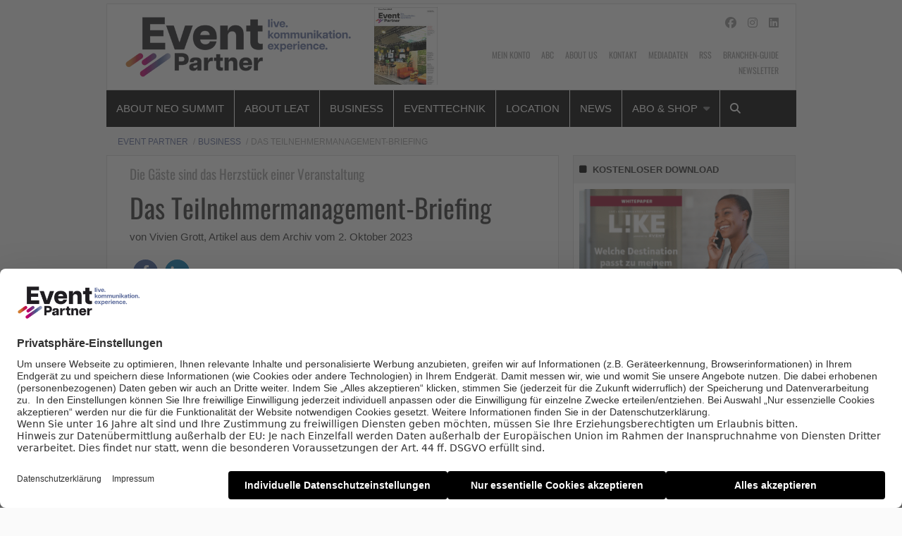

--- FILE ---
content_type: text/html; charset=UTF-8
request_url: https://www.event-partner.de/business/das-teilnehmermanagement-briefing/
body_size: 31425
content:
    <!Doctype html>
    <!--[if IE 7]>
<html class="no-js ie ie7" lang="de-DE" prefix="og: http://ogp.me/ns# article: http://ogp.me/ns/article#"><![endif]-->
    <!--[if IE 8]>
<html class="no-js ie ie8" lang="de-DE" prefix="og: http://ogp.me/ns# article: http://ogp.me/ns/article#"><![endif]-->
    <!--[if !IE]><!-->
<html class="no-js" lang="de-DE" prefix="og: http://ogp.me/ns# article: http://ogp.me/ns/article#"><!--<![endif]-->
    <head profile="http://gmpg.org/xfn/11">
        
                        <meta data-privacy-proxy-server="https://privacy-proxy-server.usercentrics.eu">
                    <link rel="dns-prefetch" href="//web.cmp.usercentrics.eu" />
        <link rel="dns-prefetch" href="//api.usercentrics.eu" />

        <link rel="preconnect" href="//web.cmp.usercentrics.eu">
        <link rel="preconnect" href="//api.usercentrics.eu">
                    <link rel="preconnect" href="//privacy-proxy.usercentrics.eu">
        
        <link rel="preload" href="//web.cmp.usercentrics.eu/ui/loader.js" as="script">
                    <link rel="preload" href="//privacy-proxy.usercentrics.eu/latest/uc-block.bundle.js" as="script">
        
        <script id="usercentrics-cmp"
                data-settings-id="K107Qi585"
                src="https://web.cmp.usercentrics.eu/ui/loader.js"
            async>
        </script>

                    <script type="application/javascript" src="https://privacy-proxy.usercentrics.eu/latest/uc-block.bundle.js"></script>
        
    
                    <!-- Google Tag Manager head -->
        <script>
            dataLayer = [];
        </script>
        <script type="text/plain" data-usercentrics="Google Tag Manager">(function (w, d, s, l, i) {
                w[l] = w[l] || [];
                w[l].push({
                    'gtm.start':
                        new Date().getTime(), event: 'gtm.js'
                });
                var f = d.getElementsByTagName(s)[0],
                    j = d.createElement(s), dl = l != 'dataLayer' ? '&l=' + l : '';
                j.async = true;
                j.src = 'https://www.googletagmanager.com/gtm.js?id=' + i + dl;
                f.parentNode.insertBefore(j, f);
            })(window, document, 'script', 'dataLayer', 'GTM-KFB955');
        </script>
        <!-- End Google Tag Manager -->
    
        <meta name="application-name" content="Event Partner">
        <meta name="msapplication-TileColor" content="#ffffff">
        <meta name="viewport" content="width=device-width, initial-scale=1">
        <meta http-equiv="Content-Type" content="text/html; charset=UTF-8" />

<!-- Diese Seite wurde optimiert mit wpSEO (https://www.wpseo.org). -->
<title>Das Teilnehmermanagement-Briefing | Event Partner</title>
<link data-rocket-prefetch href="https://web.cmp.usercentrics.eu" rel="dns-prefetch">
<link data-rocket-prefetch href="https://privacy-proxy.usercentrics.eu" rel="dns-prefetch">
<link data-rocket-prefetch href="https://www.gstatic.com" rel="dns-prefetch">
<link data-rocket-prefetch href="https://fonts.ebnermedia.de" rel="dns-prefetch">
<link data-rocket-prefetch href="https://pagead2.googlesyndication.com" rel="dns-prefetch">
<link data-rocket-prefetch href="https://form-builder.digitalmobil.com" rel="dns-prefetch">
<link data-rocket-prefetch href="https://static.plenigo.com" rel="dns-prefetch">
<link data-rocket-prefetch href="https://www.google.com" rel="dns-prefetch"><link rel="preload" data-rocket-preload as="image" href="https://www.event-partner.de/app/uploads/2023/02/EP-Whitepaper-1_2023_Titel-320x210.jpg" imagesrcset="https://www.event-partner.de/app/uploads/2023/02/EP-Whitepaper-1_2023_Titel-320x210.jpg 320w, https://www.event-partner.de/app/uploads/2023/02/EP-Whitepaper-1_2023_Titel-580x381.jpg 580w, https://www.event-partner.de/app/uploads/2023/02/EP-Whitepaper-1_2023_Titel-768x505.jpg 768w, https://www.event-partner.de/app/uploads/2023/02/EP-Whitepaper-1_2023_Titel-1536x1009.jpg 1536w, https://www.event-partner.de/app/uploads/2023/02/EP-Whitepaper-1_2023_Titel-scaled.jpg 2048w, https://www.event-partner.de/app/uploads/2023/02/EP-Whitepaper-1_2023_Titel-255x168.jpg 255w, https://www.event-partner.de/app/uploads/2023/02/EP-Whitepaper-1_2023_Titel-300x197.jpg 300w" imagesizes="auto, (max-width: 320px) 100vw, 320px" fetchpriority="high">
<meta name="description" content="Ein effektives Teilnehmermanagement steht im Zentrum einer erfolgreichen Veranstaltung, ein gründliches Briefing legt dafür den Grundstein." />
<meta name="robots" content="noodp, noarchive" />
<link rel="canonical" href="https://www.event-partner.de/business/das-teilnehmermanagement-briefing/" />
<meta property="og:type" content="article">
<meta property="og:url" content="https://www.event-partner.de/business/das-teilnehmermanagement-briefing/">
<meta property="og:title" content="Das Teilnehmermanagement-Briefing | Event Partner">
<meta property="og:description" content="Ein effektives Teilnehmermanagement steht im Zentrum einer erfolgreichen Veranstaltung, ein gründliches Briefing legt dafür den Grundstein.">
<meta property="og:image" content="https://www.event-partner.de/app/uploads/2023/09/Teilnehmermanagement_Einlass_Badge.jpg">



        
        

        
<link rel='dns-prefetch' href='//fonts.ebnermedia.de' />

<link rel="alternate" type="application/rss+xml" title="Event Partner &raquo; Feed" href="https://www.event-partner.de/feed/" />
<link rel="alternate" type="application/rss+xml" title="Event Partner &raquo; Kommentar-Feed" href="https://www.event-partner.de/comments/feed/" />
<link rel="alternate" type="application/rss+xml" title="Event Partner &raquo; Das Teilnehmermanagement-Briefing Kommentar-Feed" href="https://www.event-partner.de/business/das-teilnehmermanagement-briefing/feed/" />
<style id='wp-img-auto-sizes-contain-inline-css' type='text/css'>
img:is([sizes=auto i],[sizes^="auto," i]){contain-intrinsic-size:3000px 1500px}
/*# sourceURL=wp-img-auto-sizes-contain-inline-css */
</style>
<style id='wp-emoji-styles-inline-css' type='text/css'>

	img.wp-smiley, img.emoji {
		display: inline !important;
		border: none !important;
		box-shadow: none !important;
		height: 1em !important;
		width: 1em !important;
		margin: 0 0.07em !important;
		vertical-align: -0.1em !important;
		background: none !important;
		padding: 0 !important;
	}
/*# sourceURL=wp-emoji-styles-inline-css */
</style>
<style id='wp-block-library-inline-css' type='text/css'>
:root{--wp-block-synced-color:#7a00df;--wp-block-synced-color--rgb:122,0,223;--wp-bound-block-color:var(--wp-block-synced-color);--wp-editor-canvas-background:#ddd;--wp-admin-theme-color:#007cba;--wp-admin-theme-color--rgb:0,124,186;--wp-admin-theme-color-darker-10:#006ba1;--wp-admin-theme-color-darker-10--rgb:0,107,160.5;--wp-admin-theme-color-darker-20:#005a87;--wp-admin-theme-color-darker-20--rgb:0,90,135;--wp-admin-border-width-focus:2px}@media (min-resolution:192dpi){:root{--wp-admin-border-width-focus:1.5px}}.wp-element-button{cursor:pointer}:root .has-very-light-gray-background-color{background-color:#eee}:root .has-very-dark-gray-background-color{background-color:#313131}:root .has-very-light-gray-color{color:#eee}:root .has-very-dark-gray-color{color:#313131}:root .has-vivid-green-cyan-to-vivid-cyan-blue-gradient-background{background:linear-gradient(135deg,#00d084,#0693e3)}:root .has-purple-crush-gradient-background{background:linear-gradient(135deg,#34e2e4,#4721fb 50%,#ab1dfe)}:root .has-hazy-dawn-gradient-background{background:linear-gradient(135deg,#faaca8,#dad0ec)}:root .has-subdued-olive-gradient-background{background:linear-gradient(135deg,#fafae1,#67a671)}:root .has-atomic-cream-gradient-background{background:linear-gradient(135deg,#fdd79a,#004a59)}:root .has-nightshade-gradient-background{background:linear-gradient(135deg,#330968,#31cdcf)}:root .has-midnight-gradient-background{background:linear-gradient(135deg,#020381,#2874fc)}:root{--wp--preset--font-size--normal:16px;--wp--preset--font-size--huge:42px}.has-regular-font-size{font-size:1em}.has-larger-font-size{font-size:2.625em}.has-normal-font-size{font-size:var(--wp--preset--font-size--normal)}.has-huge-font-size{font-size:var(--wp--preset--font-size--huge)}.has-text-align-center{text-align:center}.has-text-align-left{text-align:left}.has-text-align-right{text-align:right}.has-fit-text{white-space:nowrap!important}#end-resizable-editor-section{display:none}.aligncenter{clear:both}.items-justified-left{justify-content:flex-start}.items-justified-center{justify-content:center}.items-justified-right{justify-content:flex-end}.items-justified-space-between{justify-content:space-between}.screen-reader-text{border:0;clip-path:inset(50%);height:1px;margin:-1px;overflow:hidden;padding:0;position:absolute;width:1px;word-wrap:normal!important}.screen-reader-text:focus{background-color:#ddd;clip-path:none;color:#444;display:block;font-size:1em;height:auto;left:5px;line-height:normal;padding:15px 23px 14px;text-decoration:none;top:5px;width:auto;z-index:100000}html :where(.has-border-color){border-style:solid}html :where([style*=border-top-color]){border-top-style:solid}html :where([style*=border-right-color]){border-right-style:solid}html :where([style*=border-bottom-color]){border-bottom-style:solid}html :where([style*=border-left-color]){border-left-style:solid}html :where([style*=border-width]){border-style:solid}html :where([style*=border-top-width]){border-top-style:solid}html :where([style*=border-right-width]){border-right-style:solid}html :where([style*=border-bottom-width]){border-bottom-style:solid}html :where([style*=border-left-width]){border-left-style:solid}html :where(img[class*=wp-image-]){height:auto;max-width:100%}:where(figure){margin:0 0 1em}html :where(.is-position-sticky){--wp-admin--admin-bar--position-offset:var(--wp-admin--admin-bar--height,0px)}@media screen and (max-width:600px){html :where(.is-position-sticky){--wp-admin--admin-bar--position-offset:0px}}

/*# sourceURL=wp-block-library-inline-css */
</style><style id='global-styles-inline-css' type='text/css'>
:root{--wp--preset--aspect-ratio--square: 1;--wp--preset--aspect-ratio--4-3: 4/3;--wp--preset--aspect-ratio--3-4: 3/4;--wp--preset--aspect-ratio--3-2: 3/2;--wp--preset--aspect-ratio--2-3: 2/3;--wp--preset--aspect-ratio--16-9: 16/9;--wp--preset--aspect-ratio--9-16: 9/16;--wp--preset--color--black: #000000;--wp--preset--color--cyan-bluish-gray: #abb8c3;--wp--preset--color--white: #ffffff;--wp--preset--color--pale-pink: #f78da7;--wp--preset--color--vivid-red: #cf2e2e;--wp--preset--color--luminous-vivid-orange: #ff6900;--wp--preset--color--luminous-vivid-amber: #fcb900;--wp--preset--color--light-green-cyan: #7bdcb5;--wp--preset--color--vivid-green-cyan: #00d084;--wp--preset--color--pale-cyan-blue: #8ed1fc;--wp--preset--color--vivid-cyan-blue: #0693e3;--wp--preset--color--vivid-purple: #9b51e0;--wp--preset--gradient--vivid-cyan-blue-to-vivid-purple: linear-gradient(135deg,rgb(6,147,227) 0%,rgb(155,81,224) 100%);--wp--preset--gradient--light-green-cyan-to-vivid-green-cyan: linear-gradient(135deg,rgb(122,220,180) 0%,rgb(0,208,130) 100%);--wp--preset--gradient--luminous-vivid-amber-to-luminous-vivid-orange: linear-gradient(135deg,rgb(252,185,0) 0%,rgb(255,105,0) 100%);--wp--preset--gradient--luminous-vivid-orange-to-vivid-red: linear-gradient(135deg,rgb(255,105,0) 0%,rgb(207,46,46) 100%);--wp--preset--gradient--very-light-gray-to-cyan-bluish-gray: linear-gradient(135deg,rgb(238,238,238) 0%,rgb(169,184,195) 100%);--wp--preset--gradient--cool-to-warm-spectrum: linear-gradient(135deg,rgb(74,234,220) 0%,rgb(151,120,209) 20%,rgb(207,42,186) 40%,rgb(238,44,130) 60%,rgb(251,105,98) 80%,rgb(254,248,76) 100%);--wp--preset--gradient--blush-light-purple: linear-gradient(135deg,rgb(255,206,236) 0%,rgb(152,150,240) 100%);--wp--preset--gradient--blush-bordeaux: linear-gradient(135deg,rgb(254,205,165) 0%,rgb(254,45,45) 50%,rgb(107,0,62) 100%);--wp--preset--gradient--luminous-dusk: linear-gradient(135deg,rgb(255,203,112) 0%,rgb(199,81,192) 50%,rgb(65,88,208) 100%);--wp--preset--gradient--pale-ocean: linear-gradient(135deg,rgb(255,245,203) 0%,rgb(182,227,212) 50%,rgb(51,167,181) 100%);--wp--preset--gradient--electric-grass: linear-gradient(135deg,rgb(202,248,128) 0%,rgb(113,206,126) 100%);--wp--preset--gradient--midnight: linear-gradient(135deg,rgb(2,3,129) 0%,rgb(40,116,252) 100%);--wp--preset--font-size--small: 13px;--wp--preset--font-size--medium: 20px;--wp--preset--font-size--large: 36px;--wp--preset--font-size--x-large: 42px;--wp--preset--spacing--20: 0.44rem;--wp--preset--spacing--30: 0.67rem;--wp--preset--spacing--40: 1rem;--wp--preset--spacing--50: 1.5rem;--wp--preset--spacing--60: 2.25rem;--wp--preset--spacing--70: 3.38rem;--wp--preset--spacing--80: 5.06rem;--wp--preset--shadow--natural: 6px 6px 9px rgba(0, 0, 0, 0.2);--wp--preset--shadow--deep: 12px 12px 50px rgba(0, 0, 0, 0.4);--wp--preset--shadow--sharp: 6px 6px 0px rgba(0, 0, 0, 0.2);--wp--preset--shadow--outlined: 6px 6px 0px -3px rgb(255, 255, 255), 6px 6px rgb(0, 0, 0);--wp--preset--shadow--crisp: 6px 6px 0px rgb(0, 0, 0);}:where(.is-layout-flex){gap: 0.5em;}:where(.is-layout-grid){gap: 0.5em;}body .is-layout-flex{display: flex;}.is-layout-flex{flex-wrap: wrap;align-items: center;}.is-layout-flex > :is(*, div){margin: 0;}body .is-layout-grid{display: grid;}.is-layout-grid > :is(*, div){margin: 0;}:where(.wp-block-columns.is-layout-flex){gap: 2em;}:where(.wp-block-columns.is-layout-grid){gap: 2em;}:where(.wp-block-post-template.is-layout-flex){gap: 1.25em;}:where(.wp-block-post-template.is-layout-grid){gap: 1.25em;}.has-black-color{color: var(--wp--preset--color--black) !important;}.has-cyan-bluish-gray-color{color: var(--wp--preset--color--cyan-bluish-gray) !important;}.has-white-color{color: var(--wp--preset--color--white) !important;}.has-pale-pink-color{color: var(--wp--preset--color--pale-pink) !important;}.has-vivid-red-color{color: var(--wp--preset--color--vivid-red) !important;}.has-luminous-vivid-orange-color{color: var(--wp--preset--color--luminous-vivid-orange) !important;}.has-luminous-vivid-amber-color{color: var(--wp--preset--color--luminous-vivid-amber) !important;}.has-light-green-cyan-color{color: var(--wp--preset--color--light-green-cyan) !important;}.has-vivid-green-cyan-color{color: var(--wp--preset--color--vivid-green-cyan) !important;}.has-pale-cyan-blue-color{color: var(--wp--preset--color--pale-cyan-blue) !important;}.has-vivid-cyan-blue-color{color: var(--wp--preset--color--vivid-cyan-blue) !important;}.has-vivid-purple-color{color: var(--wp--preset--color--vivid-purple) !important;}.has-black-background-color{background-color: var(--wp--preset--color--black) !important;}.has-cyan-bluish-gray-background-color{background-color: var(--wp--preset--color--cyan-bluish-gray) !important;}.has-white-background-color{background-color: var(--wp--preset--color--white) !important;}.has-pale-pink-background-color{background-color: var(--wp--preset--color--pale-pink) !important;}.has-vivid-red-background-color{background-color: var(--wp--preset--color--vivid-red) !important;}.has-luminous-vivid-orange-background-color{background-color: var(--wp--preset--color--luminous-vivid-orange) !important;}.has-luminous-vivid-amber-background-color{background-color: var(--wp--preset--color--luminous-vivid-amber) !important;}.has-light-green-cyan-background-color{background-color: var(--wp--preset--color--light-green-cyan) !important;}.has-vivid-green-cyan-background-color{background-color: var(--wp--preset--color--vivid-green-cyan) !important;}.has-pale-cyan-blue-background-color{background-color: var(--wp--preset--color--pale-cyan-blue) !important;}.has-vivid-cyan-blue-background-color{background-color: var(--wp--preset--color--vivid-cyan-blue) !important;}.has-vivid-purple-background-color{background-color: var(--wp--preset--color--vivid-purple) !important;}.has-black-border-color{border-color: var(--wp--preset--color--black) !important;}.has-cyan-bluish-gray-border-color{border-color: var(--wp--preset--color--cyan-bluish-gray) !important;}.has-white-border-color{border-color: var(--wp--preset--color--white) !important;}.has-pale-pink-border-color{border-color: var(--wp--preset--color--pale-pink) !important;}.has-vivid-red-border-color{border-color: var(--wp--preset--color--vivid-red) !important;}.has-luminous-vivid-orange-border-color{border-color: var(--wp--preset--color--luminous-vivid-orange) !important;}.has-luminous-vivid-amber-border-color{border-color: var(--wp--preset--color--luminous-vivid-amber) !important;}.has-light-green-cyan-border-color{border-color: var(--wp--preset--color--light-green-cyan) !important;}.has-vivid-green-cyan-border-color{border-color: var(--wp--preset--color--vivid-green-cyan) !important;}.has-pale-cyan-blue-border-color{border-color: var(--wp--preset--color--pale-cyan-blue) !important;}.has-vivid-cyan-blue-border-color{border-color: var(--wp--preset--color--vivid-cyan-blue) !important;}.has-vivid-purple-border-color{border-color: var(--wp--preset--color--vivid-purple) !important;}.has-vivid-cyan-blue-to-vivid-purple-gradient-background{background: var(--wp--preset--gradient--vivid-cyan-blue-to-vivid-purple) !important;}.has-light-green-cyan-to-vivid-green-cyan-gradient-background{background: var(--wp--preset--gradient--light-green-cyan-to-vivid-green-cyan) !important;}.has-luminous-vivid-amber-to-luminous-vivid-orange-gradient-background{background: var(--wp--preset--gradient--luminous-vivid-amber-to-luminous-vivid-orange) !important;}.has-luminous-vivid-orange-to-vivid-red-gradient-background{background: var(--wp--preset--gradient--luminous-vivid-orange-to-vivid-red) !important;}.has-very-light-gray-to-cyan-bluish-gray-gradient-background{background: var(--wp--preset--gradient--very-light-gray-to-cyan-bluish-gray) !important;}.has-cool-to-warm-spectrum-gradient-background{background: var(--wp--preset--gradient--cool-to-warm-spectrum) !important;}.has-blush-light-purple-gradient-background{background: var(--wp--preset--gradient--blush-light-purple) !important;}.has-blush-bordeaux-gradient-background{background: var(--wp--preset--gradient--blush-bordeaux) !important;}.has-luminous-dusk-gradient-background{background: var(--wp--preset--gradient--luminous-dusk) !important;}.has-pale-ocean-gradient-background{background: var(--wp--preset--gradient--pale-ocean) !important;}.has-electric-grass-gradient-background{background: var(--wp--preset--gradient--electric-grass) !important;}.has-midnight-gradient-background{background: var(--wp--preset--gradient--midnight) !important;}.has-small-font-size{font-size: var(--wp--preset--font-size--small) !important;}.has-medium-font-size{font-size: var(--wp--preset--font-size--medium) !important;}.has-large-font-size{font-size: var(--wp--preset--font-size--large) !important;}.has-x-large-font-size{font-size: var(--wp--preset--font-size--x-large) !important;}
/*# sourceURL=global-styles-inline-css */
</style>

<style id='classic-theme-styles-inline-css' type='text/css'>
/*! This file is auto-generated */
.wp-block-button__link{color:#fff;background-color:#32373c;border-radius:9999px;box-shadow:none;text-decoration:none;padding:calc(.667em + 2px) calc(1.333em + 2px);font-size:1.125em}.wp-block-file__button{background:#32373c;color:#fff;text-decoration:none}
/*# sourceURL=/wp-includes/css/classic-themes.min.css */
</style>
<link rel='stylesheet' id='font-awesome-css' href='https://fonts.ebnermedia.de/css/fontawesome/all.css?ver=1.0' type='text/css' media='all' />
<link rel='stylesheet' id='child-styles-css' href='https://www.event-partner.de/app/themes/ebner-theme-child-event-partner/assets/css/site.min.css?ver=1.0' type='text/css' media='all' />
<script type="text/javascript" src="https://www.event-partner.de/wp/wp-includes/js/jquery/jquery.min.js?ver=3.7.1" id="jquery-core-js"></script>
<script type="text/javascript" src="https://www.event-partner.de/wp/wp-includes/js/jquery/jquery-migrate.min.js?ver=3.4.1&#039; defer=&#039;defer" id="jquery-migrate-js"></script>
<link rel='shortlink' href='https://www.event-partner.de/?p=54837' />
<meta property="og:title" name="og:title" content="Das Teilnehmermanagement-Briefing" />
<meta property="og:type" name="og:type" content="article" />
<meta property="og:image" name="og:image" content="https://www.event-partner.de/app/uploads/2023/09/Teilnehmermanagement_Einlass_Badge.jpg" />
<meta property="og:url" name="og:url" content="https://www.event-partner.de/business/das-teilnehmermanagement-briefing/" />
<meta property="og:description" name="og:description" content="Ein effektives Teilnehmermanagement ist der Dreh- und Angelpunkt jeder erfolgreichen Veranstaltung. Es optimiert Registrierung, Kommunikation, das Teilnehmererlebnis und unterstützt das Erreichen der Eventziele. Ein gründliches Briefing legt dafür den Grundstein." />
<meta property="og:locale" name="og:locale" content="de_DE_formal" />
<meta property="og:site_name" name="og:site_name" content="Event Partner" />
<meta property="twitter:card" name="twitter:card" content="summary_large_image" />
<meta property="article:tag" name="article:tag" content="Event Management" />
<meta property="article:tag" name="article:tag" content="Eventplanung" />
<meta property="article:tag" name="article:tag" content="Teilnehmermanagement" />
<meta property="article:section" name="article:section" content="Business" />
<meta property="article:published_time" name="article:published_time" content="2025-09-04T10:30:46+02:00" />
<meta property="article:modified_time" name="article:modified_time" content="2025-09-05T08:59:18+02:00" />
<meta property="article:author" name="article:author" content="https://www.event-partner.de/author/martina-gawenda/" />
    

	<link rel="icon" href="https://www.event-partner.de/app/uploads/2025/03/cropped-Event-Partner-Logo-Website-Icon-1-32x32.png" sizes="32x32" />
<link rel="icon" href="https://www.event-partner.de/app/uploads/2025/03/cropped-Event-Partner-Logo-Website-Icon-1-192x192.png" sizes="192x192" />
<link rel="apple-touch-icon" href="https://www.event-partner.de/app/uploads/2025/03/cropped-Event-Partner-Logo-Website-Icon-1-180x180.png" />
<meta name="msapplication-TileImage" content="https://www.event-partner.de/app/uploads/2025/03/cropped-Event-Partner-Logo-Website-Icon-1-270x270.png" />
		<style type="text/css" id="wp-custom-css">
			.adtech.content-ad iframe {
min-height: 250px;
}		</style>
		
        <!--  iPhone Web App Home Screen Icon -->
<link rel="apple-touch-icon" sizes="57x57" href="https://www.event-partner.de/app/themes/ebner-theme-child-event-partner/assets/img/devices/apple-touch-icon-57x57-precomposed.png" />
<link rel="apple-touch-icon" sizes="60x60" href="https://www.event-partner.de/app/themes/ebner-theme-child-event-partner/assets/img/devices/apple-touch-icon-60x60-precomposed.png" />
<link rel="apple-touch-icon" sizes="72x72" href="https://www.event-partner.de/app/themes/ebner-theme-child-event-partner/assets/img/devices/apple-touch-icon-72x72-precomposed.png" />
<link rel="apple-touch-icon" sizes="76x76" href="https://www.event-partner.de/app/themes/ebner-theme-child-event-partner/assets/img/devices/apple-touch-icon-76x76-precomposed.png" />
<link rel="apple-touch-icon" sizes="114x114" href="https://www.event-partner.de/app/themes/ebner-theme-child-event-partner/assets/img/devices/apple-touch-icon-114x114-precomposed.png" />
<link rel="apple-touch-icon" sizes="120x120" href="https://www.event-partner.de/app/themes/ebner-theme-child-event-partner/assets/img/devices/apple-touch-icon-120x120-precomposed.png" />
<link rel="apple-touch-icon" sizes="144x144" href="https://www.event-partner.de/app/themes/ebner-theme-child-event-partner/assets/img/devices/apple-touch-icon-144x144-precomposed.png" />
<link rel="apple-touch-icon" sizes="152x152" href="https://www.event-partner.de/app/themes/ebner-theme-child-event-partner/assets/img/devices/apple-touch-icon-152x152-precomposed.png" />
<link rel="apple-touch-icon" href="https://www.event-partner.de/app/themes/ebner-theme-child-event-partner/assets/img/devices/apple-touch-icon-precomposed.png" />

<!--  Android Web App Home Screen Icon -->
<link rel="shortcut icon" href="https://www.event-partner.de/app/themes/ebner-theme-child-event-partner/assets/img/devices/launcher-icon-4x.png" sizes="192x192">
<link rel="shortcut icon" href="https://www.event-partner.de/app/themes/ebner-theme-child-event-partner/assets/img/devices/launcher-icon-3x.png" sizes="144x144">
<link rel="shortcut icon" href="https://www.event-partner.de/app/themes/ebner-theme-child-event-partner/assets/img/devices/launcher-icon-2x.png" sizes="96x96">
<link rel="shortcut icon" href="https://www.event-partner.de/app/themes/ebner-theme-child-event-partner/assets/img/devices/launcher-icon-1-5x.png" sizes="72x72">
<link rel="shortcut icon" href="https://www.event-partner.de/app/themes/ebner-theme-child-event-partner/assets/img/devices/launcher-icon-1x.png" sizes="48x48">
<link rel="shortcut icon" href="https://www.event-partner.de/app/themes/ebner-theme-child-event-partner/assets/img/devices/launcher-icon-0-75x.png" sizes="36x36">

<!--  Windows Web App Home Screen Icon -->
<meta name="msapplication-square16x16logo" content="https://www.event-partner.de/app/themes/ebner-theme-child-event-partner/assets/img/devices/favicon-1.png" />
<meta name="msapplication-square24x24logo" content="https://www.event-partner.de/app/themes/ebner-theme-child-event-partner/assets/img/devices/favicon-2.png" />
<meta name="msapplication-square32x32logo" content="https://www.event-partner.de/app/themes/ebner-theme-child-event-partner/assets/img/devices/favicon-3.png" />
<meta name="msapplication-square64x64logo" content="https://www.event-partner.de/app/themes/ebner-theme-child-event-partner/assets/img/devices/favicon-4.png" />
<meta name="msapplication-square70x70logo" content="https://www.event-partner.de/app/themes/ebner-theme-child-event-partner/assets/img/devices/tiny.png" />
<meta name="msapplication-square150x150logo" content="https://www.event-partner.de/app/themes/ebner-theme-child-event-partner/assets/img/devices/square.png" />
<meta name="msapplication-wide310x150logo" content="https://www.event-partner.de/app/themes/ebner-theme-child-event-partner/assets/img/devices/wide.png" />
<meta name="msapplication-square310x310logo" content="https://www.event-partner.de/app/themes/ebner-theme-child-event-partner/assets/img/devices/large.png" />

<!-- Favicon and Feed -->
<link rel="shortcut icon" type="image/png" href="https://www.event-partner.de/app/themes/ebner-theme-child-event-partner/favicon.png">
<link rel="alternate" type="application/rss+xml" title="Event Partner Feed" href="https://www.event-partner.de/feed/">

<!-- Enable Startup Image for iOS Home Screen Web App -->
<meta name="apple-mobile-web-app-capable" content="yes"/>
<link rel="apple-touch-startup-image" href="https://www.event-partner.de/app/themes/ebner-theme-child-event-partner/assets/img/devices/event-load.png"/>

<!-- Startup Image iPad Landscape (748x1024) -->
<link rel="apple-touch-startup-image"
      href="https://www.event-partner.de/app/themes/ebner-theme-child-event-partner/assets/img/devices/event-load-ipad-landscape.png"
      media="screen and (min-device-width: 481px) and (max-device-width: 1024px) and (orientation:landscape)"/>
<!-- Startup Image iPad Portrait (768x1004) -->
<link rel="apple-touch-startup-image"
      href="https://www.event-partner.de/app/themes/ebner-theme-child-event-partner/assets/img/devices/event-load-ipad-portrait.png"
      media="screen and (min-device-width: 481px) and (max-device-width: 1024px) and (orientation:portrait)"/>
<!-- Startup Image iPhone (320x460) -->
<link rel="apple-touch-startup-image" href="https://www.event-partner.de/app/themes/ebner-theme-child-event-partner/assets/img/devices/event-load.png"
      media="screen and (max-device-width: 320px)"/>

                    <link rel="preload" href="https://pagead2.googlesyndication.com/tag/js/gpt.js" as="script">    <script  async="async" src="https://pagead2.googlesyndication.com/tag/js/gpt.js"></script>
    <script >
        var googletag = googletag || {};
        googletag.cmd = googletag.cmd || [];
    </script>
    <script >
        googletag.cmd.push( function () {

			var mapping_billboard = googletag.sizeMapping().addSize( [641, 250], [[940, 250], [980, 250]] ).addSize( [0,0], [[300, 250], [320, 75], [320, 100]] ).build();
var mapping_skyscraper_right = googletag.sizeMapping().addSize( [641, 250], [[120, 600], [160, 600], [300, 600]] ).addSize( [0,0], [[1, 1]] ).build();

		googletag.defineSlot( '/21615746714/EVP_Billboard', [[940, 250], [980, 250]], 'div-gpt-ad-5815863-1').defineSizeMapping(mapping_billboard).addService( googletag.pubads() );
		googletag.defineSlot( '/21615746714/EVP_Skyscraper', [[120, 600], [160, 600], [300, 600]], 'div-gpt-ad-5815863-5').defineSizeMapping(mapping_skyscraper_right).addService( googletag.pubads() );
		googletag.defineSlot( '/21615746714/EVP_ContentAd', [[300, 250], [300, 600]], 'div-gpt-ad-5815863-2').addService( googletag.pubads() );
		googletag.defineSlot( '/21615746714/EVP_ContentAd_Sidebar_1', [[300, 250], [300, 600]], 'div-gpt-ad-5815863-3').addService( googletag.pubads() );
		googletag.defineSlot( '/21615746714/EVP_ContentAd_Sidebar_2', [[300, 250], [300, 600]], 'div-gpt-ad-5815863-4').addService( googletag.pubads() );
 		googletag.pubads().setTargeting( "site", [ "event-management", "eventplanung", "teilnehmermanagement" ] );
googletag.pubads().setPrivacySettings( { limitedAds: true } );            googletag.pubads().enableSingleRequest();
            googletag.pubads().collapseEmptyDivs();
            googletag.enableServices();
        } );
		    </script>
	        
        
        
        


        
    <link rel='stylesheet' id='shariffcss-css' href='https://www.event-partner.de/app/plugins/shariff/css/shariff.min.css?ver=4.6.15' type='text/css' media='all' />
<link rel='stylesheet' id='gglcptch-css' href='https://www.event-partner.de/app/plugins/google-captcha/css/gglcptch.css?ver=1.85' type='text/css' media='all' />
<style id="rocket-lazyrender-inline-css">[data-wpr-lazyrender] {content-visibility: auto;}</style><meta name="generator" content="WP Rocket 3.20.3" data-wpr-features="wpr_preconnect_external_domains wpr_automatic_lazy_rendering wpr_oci wpr_desktop" /></head>

<body class="wp-singular post-template-default single single-post postid-54837 single-format-standard wp-theme-ebner-theme-mother wp-child-theme-ebner-theme-child-event-partner new-ebner-theme-body new-ebner-theme-page" id="site-top">
        <!-- Google Tag Manager (noscript) beginning body-->
        <noscript>
            <iframe src="https://www.googletagmanager.com/ns.html?id=GTM-KFB955"
                    height="0" width="0" style="display:none;visibility:hidden"></iframe>
        </noscript>
        <!-- End Google Tag Manager (noscript) -->
	

<div  class="grid-container">
	<div  id="ad-top" class="ad-superbanner adtech">
    <div  class="ad-outer">
        <div class="ad-inner">
			        </div>
    </div>
    <div  class="clear"></div>
</div>
<div  id="ad-right" class="ad-skyscraper ad-right adtech">
	<!-- /21615746714/EVP_Skyscraper -->
    <div id='div-gpt-ad-5815863-5'>
        <script >
            googletag.cmd.push( function () {
                googletag.display( 'div-gpt-ad-5815863-5' );
            } );
        </script>
    </div></div>
<div  id="ad-left" class="ad-skyscraper ad-left adtech">
	</div>    <div class="off-canvas-wrapper">
        <aside class="off-canvas-absolute position-right show-for-small-only mobile-aside-menu" id="mobile-aside-menu" data-off-canvas>
			<nav class="mobile-navigation"><ul id="menu-main-menu" class="menu"><li id="menu-item-63651" class="menu-item menu-item-type-custom menu-item-object-custom menu-item-63651"><a href="https://www.leatcon.com/neo-summit/">About NEO Summit</a></li>
<li id="menu-item-53752" class="menu-item menu-item-type-custom menu-item-object-custom menu-item-53752"><a href="https://www.leatcon.com">About LEaT</a></li>
<li id="menu-item-2241" class="menu-item menu-item-type-taxonomy menu-item-object-category current-post-ancestor current-menu-parent current-post-parent menu-item-2241"><a href="https://www.event-partner.de/business/">Business</a></li>
<li id="menu-item-2243" class="menu-item menu-item-type-taxonomy menu-item-object-category menu-item-2243"><a href="https://www.event-partner.de/eventtechnik/">Eventtechnik</a></li>
<li id="menu-item-2242" class="menu-item menu-item-type-taxonomy menu-item-object-category menu-item-2242"><a href="https://www.event-partner.de/location/">Location</a></li>
<li id="menu-item-38308" class="menu-item menu-item-type-taxonomy menu-item-object-category menu-item-38308"><a href="https://www.event-partner.de/news/">News</a></li>
<li id="menu-item-2245" class="menu-item menu-item-type-custom menu-item-object-custom menu-item-has-children menu-item-2245"><a target="_blank" href="/shop/">Abo &#038; Shop</a>
<ul class="sub-menu">
	<li id="menu-item-23445" class="menu-item menu-item-type-post_type menu-item-object-page menu-item-23445"><a href="https://www.event-partner.de/mein-konto/">Mein Konto</a></li>
	<li id="menu-item-23436" class="menu-item menu-item-type-custom menu-item-object-custom menu-item-23436"><a href="/shop/abos/">Abos</a></li>
	<li id="menu-item-23437" class="menu-item menu-item-type-custom menu-item-object-custom menu-item-23437"><a href="/shop/einzelhefte/">Einzelhefte</a></li>
	<li id="menu-item-23438" class="menu-item menu-item-type-custom menu-item-object-custom menu-item-23438"><a href="/shop/downloads/">Downloads</a></li>
	<li id="menu-item-40909" class="menu-item menu-item-type-custom menu-item-object-custom menu-item-40909"><a href="https://www.event-partner.de/shop/webinare/">Webinare</a></li>
	<li id="menu-item-23439" class="menu-item menu-item-type-custom menu-item-object-custom menu-item-23439"><a href="/shop/buecher/">Bücher</a></li>
</ul>
</li>
<li id="menu-item-17904" class="menu-search show-for-medium menu-item menu-item-type-custom menu-item-object-custom menu-item-17904"><a href="#"><i class="fa fa-search"></i></a></li>
</ul></nav><nav class="meta-navigation"><ul id="menu-header-menu" class="menu"><li id="menu-item-24160" class="menu-item menu-item-type-post_type menu-item-object-page menu-item-24160"><a href="https://www.event-partner.de/mein-konto/">Mein Konto</a></li>
<li id="menu-item-53753" class="menu-item menu-item-type-post_type menu-item-object-page menu-item-53753"><a href="https://www.event-partner.de/alle-themen/">ABC</a></li>
<li id="menu-item-2237" class="menu-item menu-item-type-post_type menu-item-object-page menu-item-2237"><a href="https://www.event-partner.de/about/">About us</a></li>
<li id="menu-item-2239" class="menu-item menu-item-type-post_type menu-item-object-page menu-item-2239"><a href="https://www.event-partner.de/kontakt/">Kontakt</a></li>
<li id="menu-item-2271" class="menu-item menu-item-type-post_type menu-item-object-page menu-item-2271"><a href="https://www.event-partner.de/mediadaten/">Mediadaten</a></li>
<li id="menu-item-2235" class="menu-item menu-item-type-post_type menu-item-object-page menu-item-2235"><a href="https://www.event-partner.de/rss-feeds/">RSS</a></li>
<li id="menu-item-22161" class="menu-item menu-item-type-custom menu-item-object-custom menu-item-22161"><a href="https://www.event-partner.de/branchenguide/">Branchen-Guide</a></li>
<li id="menu-item-56879" class="menu-item menu-item-type-custom menu-item-object-custom menu-item-56879"><a href="https://www.event-partner.de/newsletter/">Newsletter</a></li>
</ul></nav>        </aside>
        <div class="off-canvas-content" data-off-canvas-content>
            <header id="title-bar" class="page-header">
                <!-- desktop -->
                <div class="show-for-medium">
                    <div class="grid-x colophon-container">
                        <div class="header-colophon cell medium-6">
							<a href="https://www.event-partner.de" title="Event Partner" class="logo-link" ><img src="https://www.event-partner.de/app/uploads/2025/03/Event-Partner-Logo-Claim-Website.png" class="logo-image" alt="Event Partner"></a>							<div class="issue-wrapper">
	<a href="https://www.event-partner.de/shop/event-partner-4-2025/" title="Aktuelle Ausgabe: Event Partner " class="header-current-issue product-identifier-link" data-product-name="Event Partner 2025-04" data-product-sku="MEEP250004" data-product-context="header-colophon" data-product-price="17.90" data-product-shipping="0" data-product-category="Einzelhefte" data-product-variant="print/digital" data-product-brand="Event Partner" ><img src="https://www.event-partner.de/app/uploads/2025/12/Event-Partner-Cover-4.25-1-320x421.jpg"  alt="Aktuelle Ausgabe: Event Partner" class="current-issue-cover"></a></div>
                        </div>
                        <div class="header-menus cell medium-6">
                            <div class="grid-y">
                                <div class="header-container cell small-12">
									<nav class="social-navigation" id="site-social-icons"><a href="https://www.facebook.com/eventpartner.magazin/" title="Facebook" class="social-share-link social-share-link-facebook" ><i class="fab fa-facebook " aria-hidden="true"></i></a><a href="https://www.instagram.com/event_partner95/" title="Instagram" class="social-share-link social-share-link-instagram" ><i class="fab fa-instagram " aria-hidden="true"></i></a><a href="https://www.linkedin.com/company/67771639/" title="LinkedIn" class="social-share-link social-share-link-linkedin" ><i class="fab fa-linkedin " aria-hidden="true"></i></a></nav>									<nav class="meta-navigation"><ul id="menu-header-menu-1" class="menu"><li class="menu-item menu-item-type-post_type menu-item-object-page menu-item-24160"><a href="https://www.event-partner.de/mein-konto/">Mein Konto</a></li>
<li class="menu-item menu-item-type-post_type menu-item-object-page menu-item-53753"><a href="https://www.event-partner.de/alle-themen/">ABC</a></li>
<li class="menu-item menu-item-type-post_type menu-item-object-page menu-item-2237"><a href="https://www.event-partner.de/about/">About us</a></li>
<li class="menu-item menu-item-type-post_type menu-item-object-page menu-item-2239"><a href="https://www.event-partner.de/kontakt/">Kontakt</a></li>
<li class="menu-item menu-item-type-post_type menu-item-object-page menu-item-2271"><a href="https://www.event-partner.de/mediadaten/">Mediadaten</a></li>
<li class="menu-item menu-item-type-post_type menu-item-object-page menu-item-2235"><a href="https://www.event-partner.de/rss-feeds/">RSS</a></li>
<li class="menu-item menu-item-type-custom menu-item-object-custom menu-item-22161"><a href="https://www.event-partner.de/branchenguide/">Branchen-Guide</a></li>
<li class="menu-item menu-item-type-custom menu-item-object-custom menu-item-56879"><a href="https://www.event-partner.de/newsletter/">Newsletter</a></li>
</ul></nav>                                </div>
                            </div>
                        </div>
                    </div>
                    <div class="grid-x" data-sticky-container id="menu-sticks-here">
                        <div class="main-navigation-container cell medium-12 no-gutter sticky" data-sticky data-margin-top="0"
                             data-top-anchor="menu-sticks-here">
							<nav class="main-navigation"><ul id="menu-main-menu-1" class="menu" data-dropdown-menu><li class="menu-item menu-item-type-custom menu-item-object-custom menu-item-63651"><a href="https://www.leatcon.com/neo-summit/">About NEO Summit</a></li>
<li class="menu-item menu-item-type-custom menu-item-object-custom menu-item-53752"><a href="https://www.leatcon.com">About LEaT</a></li>
<li class="menu-item menu-item-type-taxonomy menu-item-object-category current-post-ancestor current-menu-parent current-post-parent menu-item-2241"><a href="https://www.event-partner.de/business/">Business</a></li>
<li class="menu-item menu-item-type-taxonomy menu-item-object-category menu-item-2243"><a href="https://www.event-partner.de/eventtechnik/">Eventtechnik</a></li>
<li class="menu-item menu-item-type-taxonomy menu-item-object-category menu-item-2242"><a href="https://www.event-partner.de/location/">Location</a></li>
<li class="menu-item menu-item-type-taxonomy menu-item-object-category menu-item-38308"><a href="https://www.event-partner.de/news/">News</a></li>
<li class="menu-item menu-item-type-custom menu-item-object-custom menu-item-has-children menu-item-2245"><a target="_blank" href="/shop/">Abo &#038; Shop</a>
<ul class="sub-menu">
	<li class="menu-item menu-item-type-post_type menu-item-object-page menu-item-23445"><a href="https://www.event-partner.de/mein-konto/">Mein Konto</a></li>
	<li class="menu-item menu-item-type-custom menu-item-object-custom menu-item-23436"><a href="/shop/abos/">Abos</a></li>
	<li class="menu-item menu-item-type-custom menu-item-object-custom menu-item-23437"><a href="/shop/einzelhefte/">Einzelhefte</a></li>
	<li class="menu-item menu-item-type-custom menu-item-object-custom menu-item-23438"><a href="/shop/downloads/">Downloads</a></li>
	<li class="menu-item menu-item-type-custom menu-item-object-custom menu-item-40909"><a href="https://www.event-partner.de/shop/webinare/">Webinare</a></li>
	<li class="menu-item menu-item-type-custom menu-item-object-custom menu-item-23439"><a href="/shop/buecher/">Bücher</a></li>
</ul>
</li>
<li class="menu-search show-for-medium menu-item menu-item-type-custom menu-item-object-custom menu-item-17904"><a href="#"><i class="fa fa-search"></i></a></li>
</ul></nav>                            <div class="header-search cell small-12 no-gutter">
								<form role="search" method="get" class="search-form" action="https://www.event-partner.de">
    <div class="input-fields">
        <input class="search-terms" type="search" value="" name="suche" placeholder="Suchbegriff eingeben" aria-required="true" required>
		        <div class="search-filter-options">
            <label><input type="radio" name="filter" value="" class="no-filter" checked>
				Alles</label>
			                <label><input type="radio" name="filter" value="products" class="ee_te_search_in_post_type_products">
					Shop</label>
			</div>
		    </div>
    <div class="button-group show-for-medium">
        <button class="custom-button" type="submit">Suchen</button>
        <div class="custom-button close-search" role="button" aria-label="Suchformular verbergen"></div>
    </div>
    <button class="custom-button toggle-search show-for-small-only" aria-label="Suchformular zeigen oder verbergen"></button>
</form>                            </div>
                        </div>
                    </div>
                </div>
                <!-- desktop END -->
                <!-- mobile -->
                <div class="show-for-small-only">
                    <div class="grid-x">
                        <div class="header-colophon cell small-12">
							<a href="https://www.event-partner.de" title="Event Partner" class="logo-image-wrapper" ><img src="https://www.event-partner.de/app/uploads/2025/03/Event-Partner-Logo-t-g.png" class="logo-image" alt="Event Partner"></a>                            <div class="button-group">
                                <div class="custom-button toggle-search" role="button" id="toggle-search"></div>
                                <div class="custom-button toggle-menu" aria-hidden="false" role="button"
                                     id="toggle-menu"></div>
                            </div>
                        </div>
                        <div class="header-search cell small-12">
							<form role="search" method="get" class="search-form" action="https://www.event-partner.de">
    <div class="input-fields">
        <input class="search-terms" type="search" value="" name="suche" placeholder="Suchbegriff eingeben" aria-required="true" required>
		        <div class="search-filter-options">
            <label><input type="radio" name="filter" value="" class="no-filter" checked>
				Alles</label>
			                <label><input type="radio" name="filter" value="products" class="ee_te_search_in_post_type_products">
					Shop</label>
			</div>
		    </div>
    <div class="button-group show-for-medium">
        <button class="custom-button" type="submit">Suchen</button>
        <div class="custom-button close-search" role="button" aria-label="Suchformular verbergen"></div>
    </div>
    <button class="custom-button toggle-search show-for-small-only" aria-label="Suchformular zeigen oder verbergen"></button>
</form>                        </div>
                    </div>
                </div>
                <!-- mobile END -->
            </header>
<div id="ad-under-menu" class="ad-billboard adtech admanager">
	<!-- /21615746714/EVP_Billboard -->
    <div id='div-gpt-ad-5815863-1'>
        <script >
            googletag.cmd.push( function () {
                googletag.display( 'div-gpt-ad-5815863-1' );
            } );
        </script>
    </div></div><div class="breadcrumb-container grid-x show-for-medium">
    <div class="cell small-12">
		<div role="term">
	<nav class="breadcrumbs" role="navigation" aria-label="breadcrumbs"><li role="menuitem"><a href="https://www.event-partner.de">Event Partner</a></li><li role="menuitem"><a href="https://www.event-partner.de/business/">Business</a></li><li class="wt-bc-title bc-title">Das Teilnehmermanagement-Briefing</li></nav></div>
    </div>
</div>
<div class="grid-x single-post">
    <div class="cell medium-8 small-12" role="main">
        <div class="grid-x single-post-container">
										<article id="post-54837" class="single-post-content cell small-12">

    <!-- product widget -->
	
	

	    <div class="h4 subtitle">Die Gäste sind das Herzstück einer Veranstaltung</div>

	
<h1>Das Teilnehmermanagement-Briefing</h1>

	<div class="author-date-container">

		<span class="publish"><span class="byline author">von Vivien Grott</span>, Artikel aus dem Archiv vom <time datetime="2. Oktober 2023">2. Oktober 2023</time></span>
	</div>

    <!-- social share buttons -->
	<div class="social-signals">
 <div class="shariff shariff-align-flex-start shariff-widget-align-flex-start"><ul class="shariff-buttons theme-round orientation-horizontal buttonsize-medium"><li class="shariff-button facebook shariff-nocustomcolor" style="background-color:#4273c8"><a href="https://www.facebook.com/sharer/sharer.php?u=https%3A%2F%2Fwww.event-partner.de%2Fbusiness%2Fdas-teilnehmermanagement-briefing%2F" title="Bei Facebook teilen" aria-label="Bei Facebook teilen" role="button" rel="nofollow" class="shariff-link" style="; background-color:#3b5998; color:#fff" target="_blank"><span class="shariff-icon" style=""><svg width="32px" height="20px" xmlns="http://www.w3.org/2000/svg" viewBox="0 0 18 32"><path fill="#3b5998" d="M17.1 0.2v4.7h-2.8q-1.5 0-2.1 0.6t-0.5 1.9v3.4h5.2l-0.7 5.3h-4.5v13.6h-5.5v-13.6h-4.5v-5.3h4.5v-3.9q0-3.3 1.9-5.2t5-1.8q2.6 0 4.1 0.2z"/></svg></span></a></li><li class="shariff-button linkedin shariff-nocustomcolor" style="background-color:#1488bf"><a href="https://www.linkedin.com/sharing/share-offsite/?url=https%3A%2F%2Fwww.event-partner.de%2Fbusiness%2Fdas-teilnehmermanagement-briefing%2F" title="Bei LinkedIn teilen" aria-label="Bei LinkedIn teilen" role="button" rel="noopener nofollow" class="shariff-link" style="; background-color:#0077b5; color:#fff" target="_blank"><span class="shariff-icon" style=""><svg width="32px" height="20px" xmlns="http://www.w3.org/2000/svg" viewBox="0 0 27 32"><path fill="#0077b5" d="M6.2 11.2v17.7h-5.9v-17.7h5.9zM6.6 5.7q0 1.3-0.9 2.2t-2.4 0.9h0q-1.5 0-2.4-0.9t-0.9-2.2 0.9-2.2 2.4-0.9 2.4 0.9 0.9 2.2zM27.4 18.7v10.1h-5.9v-9.5q0-1.9-0.7-2.9t-2.3-1.1q-1.1 0-1.9 0.6t-1.2 1.5q-0.2 0.5-0.2 1.4v9.9h-5.9q0-7.1 0-11.6t0-5.3l0-0.9h5.9v2.6h0q0.4-0.6 0.7-1t1-0.9 1.6-0.8 2-0.3q3 0 4.9 2t1.9 6z"/></svg></span></a></li></ul></div></div>
    <!-- wallpaper fallback banner -->
	
    <!-- main content -->
	
	    <div id="teaser" class="">
        <p><strong>Ein effektives Teilnehmermanagement ist der Dreh- und Angelpunkt jeder erfolgreichen Veranstaltung. Es optimiert Registrierung, Kommunikation, das Teilnehmererlebnis und unterstützt das Erreichen der Eventziele. Ein gründliches Briefing legt dafür den Grundstein.</strong></p>
<span class="ee-has-fotocredit alignnone"><img fetchpriority="high" decoding="async" class=" size-full wp-image-54843" src="https://www.event-partner.de/app/uploads/2023/09/Teilnehmermanagement_Einlass_Badge.jpg" alt="Teilnehmermanagement_Einlass_Badge" width="1024" height="682" srcset="https://www.event-partner.de/app/uploads/2023/09/Teilnehmermanagement_Einlass_Badge.jpg 1024w, https://www.event-partner.de/app/uploads/2023/09/Teilnehmermanagement_Einlass_Badge-320x213.jpg 320w, https://www.event-partner.de/app/uploads/2023/09/Teilnehmermanagement_Einlass_Badge-580x386.jpg 580w, https://www.event-partner.de/app/uploads/2023/09/Teilnehmermanagement_Einlass_Badge-768x512.jpg 768w, https://www.event-partner.de/app/uploads/2023/09/Teilnehmermanagement_Einlass_Badge-255x170.jpg 255w, https://www.event-partner.de/app/uploads/2023/09/Teilnehmermanagement_Einlass_Badge-300x200.jpg 300w" sizes="(max-width: 1024px) 100vw, 1024px" /><span class="ee-fotocredit">(Bild: Shutterstock / Dani Metaz)</span></span>
<p>Das Teilnehmermanagement ist ein Schlüsselprozess in der Planung und Durchführung von Veranstaltungen. Eine optimale Teilnehmerorganisation führt zu einer reibungslosen Abwicklung und garantiert eine angenehme Erfahrung für alle Beteiligten. Ein wichtiges Element hierbei ist das Teilnehmermanagement-Briefing, welches sowohl für die Veranstalter als auch für den Teilnehmermanagement-Dienstleister essenzielle Informationen bereitstellt. Aber wie entscheidend ist dieses Briefing wirklich? Welche Vorteile bietet es? Wie früh sollte es in den Veranstaltungsplanungsprozess einfließen? Und welche Aufgaben muss der Kunde bereits erledigt haben, bevor ein Guest-Management-Dienstleister sinnvoll eingebunden werden kann? Philipp Sautter, Managing Partner bei Emendo Event + Congress, liefert Antworten.<div class="content-ad adtech">
					<div class="ad-marker">Anzeige</div>
					<div id="div-gpt-ad-5815863-2">
						<script >
            				googletag.cmd.push( function () {
                				googletag.display( "div-gpt-ad-5815863-2" );
            				} );
						</script>
					</div>
				</div></p>
<h2>Vorteile eines effektiven Teilnehmermanagement-Briefings</h2>
<p>Für einen Teilnehmermanagement-Dienstleister ist es wesentlich, umfassend und genau gebrieft zu werden, um sicherzustellen, dass eine Veranstaltung reibungslos ablaufen kann. Der Dienstleister sollte seine Services so genau wie möglich an das spezifische Event oder Format anpassen können. Ein genaues und detailliertes Briefing stellt sicher, dass der Dienstleister die Vision des Kunden vollständig erfasst und entsprechend umsetzen kann. Zuvor kommt jedoch die Pflicht: Die logistischen Zusammenhänge zwischen Eventplanung und Gästebetreuung müssen konsequent umgesetzt sein und schaffen die Basis. Das Briefing stellt eine entscheidende Rolle in der Planungsphase dar und bietet darüber hinaus eine Vielzahl von Vorteilen.</p>
<p>Ohne das Briefing wird das Sammeln aller notwendigen Informationen für die Veranstaltung zu einer aufwendigen und zeitraubenden Aufgabe. Dies kann zu langwierigen Abstimmungsprozessen führen, die sowohl für Kunden als auch für Dienstleister belastend sein können. Daher ist es aus Gründen der Effizienz und der Zeitersparnis unerlässlich, dass der Kunde im Voraus die Vorstellungen seiner Veranstaltung mit dem jeweiligen Guest-Management-Dienstleister teilt und strukturelle Überlegungen anstellt. So kann der Dienstleister genau auf die Wünsche und Präferenzen des Kunden eingehen und verschiedene Lösungen anbieten.</p>
<figure id="attachment_54844"  class="wp-caption alignnone"><img decoding="async" class="size-full wp-image-54844" src="https://www.event-partner.de/app/uploads/2023/09/Teilnehmermanagement_Kalkulation.jpg" alt="Teilnehmermanagement_Kalkulation" width="1024" height="682" srcset="https://www.event-partner.de/app/uploads/2023/09/Teilnehmermanagement_Kalkulation.jpg 1024w, https://www.event-partner.de/app/uploads/2023/09/Teilnehmermanagement_Kalkulation-320x213.jpg 320w, https://www.event-partner.de/app/uploads/2023/09/Teilnehmermanagement_Kalkulation-580x386.jpg 580w, https://www.event-partner.de/app/uploads/2023/09/Teilnehmermanagement_Kalkulation-768x512.jpg 768w, https://www.event-partner.de/app/uploads/2023/09/Teilnehmermanagement_Kalkulation-255x170.jpg 255w, https://www.event-partner.de/app/uploads/2023/09/Teilnehmermanagement_Kalkulation-300x200.jpg 300w" sizes="(max-width: 1024px) 100vw, 1024px" /><figcaption class="wp-caption-text"><span class="caption-text">Im Briefing werden essenzielle Informationen für Veranstalter und Dienstleister bereitgestellt.</span> <span class="ee-fotocredit"> (Bild: Shutterstock / Andrey Popov)</span></figcaption></figure>
<h2>Effizienz durch eine frühzeitige Einbindung</h2>
<p>Philipp Sautter betont, dass er und sein Team es immer bevorzugen, wenn Kunden den Dienstleister so früh wie möglich beauftragen und in den Planungsprozess einbeziehen. Leider ist das Teilnehmermanagement bei einigen Veranstaltungen und Kunden oft ein unterbewerteter Aspekt, an den erst spät im Prozess gedacht wird. Dabei haben Dienstleister die Fähigkeit, bereits in der Konzeptionsphase der Veranstaltung wertvolle Ideen und Impulse zu liefern.</p>
<p>Obwohl Kunden sich zu Beginn meistens erstmal um die Location, den Technikpartner oder um das Catering kümmern, betont Philipp Sautter die Bedeutung, den Dienstleister für das Teilnehmermanagement danach direkt mit in den Planungsprozess einzubeziehen. Dies ist entscheidend für die Konzeptionsphase, in der die logistischen Grundsteine gelegt werden. Eine späte Beauftragung kann zu Einschränkungen führen, da der Guest-Management-Dienstleister dann womöglich sehr begrenzten Handlungsspielraum hat und Kundenwünsche letztlich nur noch „hingebogen“ werden können.</p>
<p>Selbst bei Projekten, wo nur das Badge-Printing für die Veranstaltung benötigt wird, sind die Anforderungen frühzeitig zu klären: Datenfluss, Abfrageinhalte, Zugangsberechtigungen, Produktionszeiten für Rohmaterial und Technikverfügbarkeit sind nur einige Stichworte, die eine rechtzeitige Abstimmung erfordern.</p>
<h2>Planung und Kommunikation</h2>
<p>Vor dem Einbezug eines Guest-Management-Dienstleisters sollten Kunden eine genaue Vorstellung von Check-in und Teilnehmermanagement vor Ort entwickeln. Zusätzlich sollten sie sich bereits im Klaren darüber sein, welche Daten im Nachgang an die Veranstaltung von Bedeutung sind oder welche Struktur die Tickets haben sollen. Philipp Sautter hebt die Wichtigkeit hervor, dass der Kunde dem Dienstleister die zentrale Aussage des Events und des angestrebten Gästeerlebnisses deutlich vermittelt. Ausgestattet mit diesen wesentlichen Angaben, kann der Dienstleister passgenaue Pläne für die Umsetzung des Teilnehmermanagements ausarbeiten.</p>
<p>Doch nicht jeder Kunde hat bereits ein klares Bild vom modernen Teilnehmermanagement. Sautter berichtet von Kunden mit veralteten Vorstellungen, die glauben, ein Guest-Management-Dienstleister sei für das Drucken und Lagern von Namensschildern vor dem Event gut. Hier sieht er die Rolle des Dienstleisters darin, den Kunden auf aktuelle und effiziente Prozesse hinzuweisen, die zur jeweiligen Veranstaltung passen.</p>
<hr />
<blockquote>
<h2>„Teilnehmermanagement und Digitalisierung“</h2>
<p>Das Teilnehmermanagement nimmt oft eine Schlüsselrolle in der Eventplanung ein. Dennoch wird die Bedeutung in der Praxis häufig unterschätzt. Aus diesem Grund haben die folgenden Anbieter innerhalb des fwd: eine Projektgruppe „Teilnehmermanagement und Digitalisierung“ initiiert, mit dem Ziel, diesem Thema mehr Sichtbarkeit zu geben: &#8211; doo GmbH / &#8211; Emendo Event + Congress GmbH &amp; Co. KG / &#8211; FastLane GmbH / &#8211; Guest One GmbH / &#8211; plazz AG</p>
<p>In regelmäßigen Meetings für die Mitglieder werden Themen rund um das Teilnehmermanagement aufgegriffen und inhaltlich aufbereitet, z.B. das richtige Teilnehmermanagement-Briefing.</p></blockquote>
<hr />
<p>Ein häufiger Irrtum sei die Annahme, dass der Einsatz von Technologie im Teilnehmermanagement hohe Kosten verursache. Tatsächlich kann Technologie jedoch dabei helfen, Personalkosten zu reduzieren und die Eventplanung effizienter zu gestalten. Manche Kunden sind sich der Komplexität des Teilnehmermanagements nicht bewusst und erkennen daher nicht die Wichtigkeit der notwendigen Vorarbeiten. Hier ist der Dienstleister gefordert, den Kunden eng zu begleiten und ausführlich zu beraten, um einen reibungslosen Ablauf der Veranstaltung zu gewährleisten. Dabei ist es entscheidend, dass der Kunde seine Erwartungen klar kommuniziert und nicht unausgesprochen voraussetzt. Offene und effektive Kommunikation zwischen Kunde und Dienstleister ist hier das A und O.</p>
<h2>Grundlagen eines erfolgreichen Teilnehmermanagement-Briefings</h2>
<p>Das Teilnehmermanagement-Briefing kann je nach Veranstaltung sehr umfangreich sein. Einige der grundlegenden Informationen, die aufgenommen werden sollten, sind das Datum der Veranstaltung, die voraussichtliche Teilnehmeranzahl und das Format des Events.</p>
<p>Des Weiteren sollten der Start des Projekts sowie der Zeitpunkt der möglichen Gästeregistrierung für den Teilnehmermanagement-Dienstleister geklärt sein. Zusätzliche Informationen über die geplante Versendung der Einladungen und potenzielle Rahmenbedingungen, einschließlich einer eventuellen Anmeldefrist, sollten ebenfalls in keinem Briefing fehlen.</p>
<p>Weitere relevante Punkte beinhalten die Frage, ob die Veranstaltung kostenpflichtig ist, ob es einen Einladungsverteiler gibt und ob es sich um eine öffentliche oder eine geschlossene Veranstaltung handelt. Es ist ebenfalls wichtig zu klären, auf welche Art die Einladungen verschickt werden sollen – per E-Mail oder doch postalisch? Zudem sollte festgelegt werden, welche Daten von den Teilnehmenden eingeholt werden müssen. Philipp Sautter betont jedoch, dass bei der Abfrage von Gästeinformationen stets die datenschutzrechtlichen Bestimmungen zu beachten sind: Die DSGVO schreibt vor, dass nur solche Daten von den Gästen erhoben werden dürfen, die auch für die Planung der Veranstaltung benötigt werden.</p>
<p>Es ist auch von entscheidender Bedeutung, spezifische Gästekategorien und individuelle Details und Abhängigkeiten innerhalb der Buchungsstruktur in den Briefing- Dokumenten zu skizzieren . Beispielsweise können „Ehrengäste“ zusätzliche Berücksichtigung erfordern und eine besondere Behandlung bekommen, wie etwa die Unterbringung in einem anderen Hotel als dem der regulären Gäste.</p>
<p>Darüber hinaus kann eine Rabattstruktur ebenfalls für das Briefing relevant sein. Gibt es beispielsweise Mitgliedsnummern oder Abonummern, die validiert werden müssen, oder spezielle Rabattcodes, die den Teilnehmenden zur Verfügung gestellt werden sollen? Diese Details beeinflussen die Art der Aufsetzung einer Anmeldeplattform und sollten daher im Briefing klar dargelegt werden.</p>
<hr />
<blockquote>
<h2>Zum Interviewpartner</h2>
<figure id="attachment_54842"  class="wp-caption alignnone"><img decoding="async" class="size-full wp-image-54842" src="https://www.event-partner.de/app/uploads/2023/09/Portrait-Philipp-Sautter.jpg" alt="Portrait Philipp Sautter" width="1024" height="682" srcset="https://www.event-partner.de/app/uploads/2023/09/Portrait-Philipp-Sautter.jpg 1024w, https://www.event-partner.de/app/uploads/2023/09/Portrait-Philipp-Sautter-320x213.jpg 320w, https://www.event-partner.de/app/uploads/2023/09/Portrait-Philipp-Sautter-580x386.jpg 580w, https://www.event-partner.de/app/uploads/2023/09/Portrait-Philipp-Sautter-768x512.jpg 768w, https://www.event-partner.de/app/uploads/2023/09/Portrait-Philipp-Sautter-255x170.jpg 255w, https://www.event-partner.de/app/uploads/2023/09/Portrait-Philipp-Sautter-300x200.jpg 300w" sizes="(max-width: 1024px) 100vw, 1024px" /><figcaption class="wp-caption-text"><span class="caption-text">Philipp Sautter</span> <span class="ee-fotocredit"> (Bild: EMENDO)</span></figcaption></figure>
<p>Philipp Sautter ist geschäftsführender Gesellschafter der Emendo Event + Congress GmbH &amp; Co. KG. Als Fullservice- Dienstleister betreuen sie das Teilnehmermanagement nationaler und internationaler Projekte. Zudem ist Philipp Sautter Autor von diversen Buchartikeln zum Themenkomplex Teilnehmermanagement und lehrt das Fach „Angewandtes Projektmanagement: Kongress“ in Ravensburg an der Dualen Hochschule Baden-Württemberg.</p></blockquote>
<hr />
<p>Organisatorische Aspekte wie die allgemeine Ticketorganisation und der Check-in-Prozess sind entscheidend für den reibungslosen Ablauf der Veranstaltung und müssen im Briefing ausführlich behandelt werden. Zum Beispiel könnte man sich fragen, wie die Registrierung und Verwaltung der Crew bei größeren Veranstaltungen abgewickelt wird und ob der Dienstleister diese Aufgaben ebenfalls übernehmen soll.</p>
<p>Ebenso sollte die Sprache bei der Registrierung und Einladung im Briefing festgelegt werden – vor allem bei internationalen Veranstaltungen. Ein weiterer wichtiger Aspekt, den Sautter erwähnt, ist die mögliche After-Sales- Kommunikation. Dies könnte beispielsweise das Versenden von E-Mails nach der Veranstaltung beinhalten, in denen Neuigkeiten verbreitet werden oder Feedback von den Gästen eingeholt wird. Auch dies kann ein wichtiger Bestandteil des Teilnehmermanagements sein und sollte entsprechend im Briefing behandelt werden.</p>
<p>„Es ist von großer Bedeutung, dass jedes einzelne Detail im Teilnehmermanagement berücksichtigt wird“, sagt Philipp Sautter. „Die erste Interaktion, die wir durch die Einladung und den Check-in-Prozess mit den Gästen auslösen, prägt ihre Wahrnehmung. Man sollte nie vergessen, dass es keine Möglichkeit gibt, den ersten Eindruck zu korrigieren.“</p>
<h2>Zusammenarbeit zwischen Kunde und Dienstleister</h2>
<p>Viele Teilnehmermanagement-Dienstleister auf dem Markt haben gewisse Schwerpunkte. Daher ist es für den Kunden wichtig, sich zunächst einen Überblick zu verschaffen und zu überlegen, welche spezifischen Dienstleistungen er benötigt. Diese bewusste Vorabüberlegung hilft, gezielt nach einem geeigneten Dienstleister zu suchen.</p>
<p>Die Verantwortung für eine effektive Zusammenarbeit liegt jedoch nicht allein beim Kunden. Dienstleister sollten auch in der Lage sein, transparent zu kommunizieren, welche Dienstleistungen sie anbieten können und welche außerhalb ihres Leistungsspektrums liegen. Zur Vertiefung der Zusammenarbeit rät Philipp Sautter, dass Dienstleister direkt mit dem Endkunden kommunizieren sollten – selbst wenn eine Agentur die Veranstaltung organisiert. Dies kann dazu beitragen, Informationsverluste zu vermeiden und eine reibungslose Zusammenarbeit zu gewährleisten.</p>
<p>Es ist von entscheidender Bedeutung, dass Teilnehmermanagement- Dienstleister in den gesamten Prozess einbezogen und über Änderungen informiert werden, selbst während des Events. Dies ermöglicht es dem Dienstleister, flexibel zu reagieren und den bestmöglichen Service zu bieten.</p>
<h2>Verschiedene Veranstaltungsformate</h2>
<p>Das grundlegende Prinzip des Teilnehmermanagements ist bei jeder Veranstaltung gleich. Unabhängig davon, ob es sich um eine Messe, eine Tagung oder eine andere Art von Event handelt, benötigt der Kunde eine Anmeldeplattform, über die sich die Gäste registrieren können. Dennoch gibt es Unterschiede in der Ausführung des Teilnehmermanagements je nach Art der Veranstaltung.</p>
<p>Ein deutliches Beispiel, welches Sautter anführt, ist der Unterschied zwischen Messen und Konferenzen. Während eine Messe in der Regel eine große Halle belegt, werden bei Konferenzen häufig mehrere Räume parallel genutzt und vom Veranstalter bespielt. Dies führt zu zusätzlicher Komplexität bei der Kontrolle der Raumauslastung. Bei Konferenzen muss daher genauer darauf geachtet werden, wie die Teilnehmenden sich über die verschiedenen Räume verteilen und wie die Kapazitäten der Räume optimal genutzt werden können.</p>
<p>Insgesamt stellt Sautters fest, dass – obwohl das grundlegende Konzept des Teilnehmermanagements universell ist – die spezifischen Anforderungen und Herausforderungen von Event zu Event variieren können. Daher ist es für Veranstalter von entscheidender Bedeutung, einen Dienstleister zu wählen, der in der Lage ist, sich an die spezifischen Bedürfnisse ihrer Veranstaltung anzupassen.</p>
<hr />
<blockquote>
<h2>Artikelreihe Briefing</h2>
<p style="text-align: left;"><span class="ui-provider vv b c d e f g h i j k l m n o p q r s t u v w x y z ab ac ae af ag ah ai aj ak" dir="ltr">In weiteren EVENT PARTNER Artikeln beleuchten wir verschiedene Arten von Briefings und deren Anforderungen. Lesen Sie auch:</span></p>
<ul>
<li><a href="https://www.event-partner.de/business/grundlagen-was-ist-ein-briefing-re-briefing-de-briefing/" target="_blank" rel="noopener">Grundlagen: Was ist ein Briefing, Re-Briefing, De-Briefing</a></li>
<li><a href="https://www.event-partner.de/business/das-agenturbriefing/" target="_blank" rel="noopener">Das Agenturbriefing</a> und die zugehörige (kostenlose) <a href="https://www.event-partner.de/shop/checkliste-fuers-agenturbriefing/" target="_blank" rel="noopener">Checkliste fürs Agenturbriefing</a></li>
<li><a href="https://www.event-partner.de/eventtechnik/das-technik-briefing/" target="_blank" rel="noopener">Das Technik-Briefing</a></li>
<li><a href="https://www.event-partner.de/business/briefing-fuer-location-ausstattung-deko/" target="_blank" rel="noopener">Briefing für Location, Ausstattung &amp; Deko</a></li>
<li><a href="https://www.event-partner.de/catering/das-catering-briefing/" target="_blank" rel="noopener">Das Catering-Briefing</a></li>
<li><a href="https://www.event-partner.de/business/das-messebau-briefing/">Das Messebau-Briefing</a></li>
<li><a href="https://www.event-partner.de/business/das-moderations-briefing/" target="_blank" rel="noopener">Das Moderations-Briefing</a></li>
</ul>
</blockquote>    </div>

	
    <!-- social share buttons -->
	<div class="social-signals">
 <div class="shariff shariff-align-flex-start shariff-widget-align-flex-start"><ul class="shariff-buttons theme-round orientation-horizontal buttonsize-medium"><li class="shariff-button facebook shariff-nocustomcolor" style="background-color:#4273c8"><a href="https://www.facebook.com/sharer/sharer.php?u=https%3A%2F%2Fwww.event-partner.de%2Fbusiness%2Fdas-teilnehmermanagement-briefing%2F" title="Bei Facebook teilen" aria-label="Bei Facebook teilen" role="button" rel="nofollow" class="shariff-link" style="; background-color:#3b5998; color:#fff" target="_blank"><span class="shariff-icon" style=""><svg width="32px" height="20px" xmlns="http://www.w3.org/2000/svg" viewBox="0 0 18 32"><path fill="#3b5998" d="M17.1 0.2v4.7h-2.8q-1.5 0-2.1 0.6t-0.5 1.9v3.4h5.2l-0.7 5.3h-4.5v13.6h-5.5v-13.6h-4.5v-5.3h4.5v-3.9q0-3.3 1.9-5.2t5-1.8q2.6 0 4.1 0.2z"/></svg></span></a></li><li class="shariff-button linkedin shariff-nocustomcolor" style="background-color:#1488bf"><a href="https://www.linkedin.com/sharing/share-offsite/?url=https%3A%2F%2Fwww.event-partner.de%2Fbusiness%2Fdas-teilnehmermanagement-briefing%2F" title="Bei LinkedIn teilen" aria-label="Bei LinkedIn teilen" role="button" rel="noopener nofollow" class="shariff-link" style="; background-color:#0077b5; color:#fff" target="_blank"><span class="shariff-icon" style=""><svg width="32px" height="20px" xmlns="http://www.w3.org/2000/svg" viewBox="0 0 27 32"><path fill="#0077b5" d="M6.2 11.2v17.7h-5.9v-17.7h5.9zM6.6 5.7q0 1.3-0.9 2.2t-2.4 0.9h0q-1.5 0-2.4-0.9t-0.9-2.2 0.9-2.2 2.4-0.9 2.4 0.9 0.9 2.2zM27.4 18.7v10.1h-5.9v-9.5q0-1.9-0.7-2.9t-2.3-1.1q-1.1 0-1.9 0.6t-1.2 1.5q-0.2 0.5-0.2 1.4v9.9h-5.9q0-7.1 0-11.6t0-5.3l0-0.9h5.9v2.6h0q0.4-0.6 0.7-1t1-0.9 1.6-0.8 2-0.3q3 0 4.9 2t1.9 6z"/></svg></span></a></li></ul></div></div>
    <div class="article-tag-list">
		Schlagwörter: <a href="https://www.event-partner.de/thema/event-management/" rel="tag">Event Management</a>, <a href="https://www.event-partner.de/thema/eventplanung/" rel="tag">Eventplanung</a>, <a href="https://www.event-partner.de/thema/teilnehmermanagement/" rel="tag">Teilnehmermanagement</a>    </div>

    <!-- product widget -->
	
	
    <!-- comments -->
	<div id="article-comments" class="article-comments  ">
		<div id="comments" class="comment-list">
		<div class="wrapper">
			
				<div id="respond" class="comment-respond">
		<h3 id="reply-title" class="comment-reply-title">Schreiben Sie einen Kommentar <small><a rel="nofollow" id="cancel-comment-reply-link" href="/business/das-teilnehmermanagement-briefing/#respond" style="display:none;">Antworten abbrechen</a></small></h3><form action="https://www.event-partner.de/wp/wp-comments-post.php" method="post" id="commentform" class="comment-form"><p class="comment-notes"><span id="email-notes">Ihre E-Mail-Adresse wird nicht veröffentlicht.</span> <span class="required-field-message">Erforderliche Felder sind mit <span class="required">*</span> markiert.</span></p><p class="comment-form-comment"><label for="comment">Kommentar <span class="required">*</span></label> <textarea autocomplete="new-password"  id="fb92bb4b80"  name="fb92bb4b80"   cols="45" rows="8" maxlength="65525" required></textarea><textarea id="comment" aria-label="hp-comment" aria-hidden="true" name="comment" autocomplete="new-password" style="padding:0 !important;clip:rect(1px, 1px, 1px, 1px) !important;position:absolute !important;white-space:nowrap !important;height:1px !important;width:1px !important;overflow:hidden !important;" tabindex="-1"></textarea><script data-noptimize>document.getElementById("comment").setAttribute( "id", "a9f71d2a83ba1f9ea7df90e33edfec49" );document.getElementById("fb92bb4b80").setAttribute( "id", "comment" );</script></p><p class="comment-form-author"><label for="author">Name <span class="required">*</span></label> <input id="author" name="author" type="text" value="" size="30" maxlength="245" autocomplete="name" required /></p>
<p class="comment-form-email"><label for="email">E-Mail <span class="required">*</span></label> <input id="email" name="email" type="email" value="" size="30" maxlength="100" aria-describedby="email-notes" autocomplete="email" required /></p>
<div class="gglcptch gglcptch_v2"><div id="gglcptch_recaptcha_3924151055" class="gglcptch_recaptcha"></div>
				<noscript>
					<div style="width: 302px;">
						<div style="width: 302px; height: 422px; position: relative;">
							<div style="width: 302px; height: 422px; position: absolute;">
								<iframe src="https://www.google.com/recaptcha/api/fallback?k=6LccUxAqAAAAAMtYZReMRerQ8aDWMVuWJnbH_jFf" frameborder="0" scrolling="no" style="width: 302px; height:422px; border-style: none;"></iframe>
							</div>
						</div>
						<div style="border-style: none; bottom: 12px; left: 25px; margin: 0px; padding: 0px; right: 25px; background: #f9f9f9; border: 1px solid #c1c1c1; border-radius: 3px; height: 60px; width: 300px;">
							<input type="hidden" id="g-recaptcha-response" name="g-recaptcha-response" class="g-recaptcha-response" style="width: 250px !important; height: 40px !important; border: 1px solid #c1c1c1 !important; margin: 10px 25px !important; padding: 0px !important; resize: none !important;">
						</div>
					</div>
				</noscript></div><p class="form-submit"><input name="submit" type="submit" id="submit" class="submit" value="Kommentar abschicken" /> <input type='hidden' name='comment_post_ID' value='54837' id='comment_post_ID' />
<input type='hidden' name='comment_parent' id='comment_parent' value='0' />
</p></form>	</div><!-- #respond -->
					<div class="privacy-policy">
					<a href="https://www.ebnermedia.de/ebv/dse/" target="_blank">Datenschutzbestimmungen</a>
				</div>
					</div>
	</div>
</div>

    <!-- similar posts-->
	        <section class="similar-posts-wrapper grid-x hide-for-print">
            <div class="similar-posts-container cell small-12">
                <h2>
					Das könnte Sie auch interessieren                </h2>
                <div class="grid-x sp-container">
					<div class="similar-post cell columns small-12 medium-4" role="listitem">
    <a href="https://www.event-partner.de/business/vom-famtrip-zum-kreativlabor/" title="Diesen Artikel lesen">
        <div class="sp-image-container">
			<img width="320" height="213" src="https://www.event-partner.de/app/uploads/2025/12/titelbild-hackathon-320x213.jpg" class="attachment-medium size-medium wp-post-image" alt="" decoding="async" loading="lazy" srcset="https://www.event-partner.de/app/uploads/2025/12/titelbild-hackathon-320x213.jpg 320w, https://www.event-partner.de/app/uploads/2025/12/titelbild-hackathon-580x387.jpg 580w, https://www.event-partner.de/app/uploads/2025/12/titelbild-hackathon-768x512.jpg 768w, https://www.event-partner.de/app/uploads/2025/12/titelbild-hackathon-1536x1024.jpg 1536w, https://www.event-partner.de/app/uploads/2025/12/titelbild-hackathon-2048x1365.jpg 2048w, https://www.event-partner.de/app/uploads/2025/12/titelbild-hackathon-255x170.jpg 255w, https://www.event-partner.de/app/uploads/2025/12/titelbild-hackathon-300x200.jpg 300w" sizes="auto, (max-width: 320px) 100vw, 320px" />        </div>
        <div class="sp-title-container" role="article">
            <h3>Vom Famtrip zum Kreativlabor</h3>
            <p class="read-further-link">Weiterlesen</p>
        </div>
    </a>
</div>
<div class="similar-post cell columns small-12 medium-4" role="listitem">
    <a href="https://www.event-partner.de/business/mit-neuen-tools-und-ki-zur-eventdaten-intelligenz/" title="Diesen Artikel lesen">
        <div class="sp-image-container">
			<img width="320" height="213" src="https://www.event-partner.de/app/uploads/2025/12/titelbild-320x213.jpg" class="attachment-medium size-medium wp-post-image" alt="Der Mittelständler Dehn SE setzt auf neue Tools, um auf Datenbasis verbesserte Erlebnisräume zu schaffen." decoding="async" loading="lazy" srcset="https://www.event-partner.de/app/uploads/2025/12/titelbild-320x213.jpg 320w, https://www.event-partner.de/app/uploads/2025/12/titelbild-580x387.jpg 580w, https://www.event-partner.de/app/uploads/2025/12/titelbild-768x512.jpg 768w, https://www.event-partner.de/app/uploads/2025/12/titelbild-1536x1024.jpg 1536w, https://www.event-partner.de/app/uploads/2025/12/titelbild-2048x1366.jpg 2048w, https://www.event-partner.de/app/uploads/2025/12/titelbild-255x170.jpg 255w, https://www.event-partner.de/app/uploads/2025/12/titelbild-300x200.jpg 300w" sizes="auto, (max-width: 320px) 100vw, 320px" />        </div>
        <div class="sp-title-container" role="article">
            <h3>Mit neuen Tools und KI zur Eventdaten-Intelligenz</h3>
            <p class="read-further-link">Weiterlesen</p>
        </div>
    </a>
</div>
<div class="similar-post cell columns small-12 medium-4" role="listitem">
    <a href="https://www.event-partner.de/business/weibliche-zielgruppen-und-ihre-ansprueche-an-events/" title="Diesen Artikel lesen">
        <div class="sp-image-container">
			<img width="320" height="213" src="https://www.event-partner.de/app/uploads/2023/05/Zielgruppe-Frauen-320x213.png" class="attachment-medium size-medium wp-post-image" alt="Zielgruppe Frauen_Superwoman_Businessfrau" decoding="async" loading="lazy" srcset="https://www.event-partner.de/app/uploads/2023/05/Zielgruppe-Frauen-320x213.png 320w, https://www.event-partner.de/app/uploads/2023/05/Zielgruppe-Frauen-580x386.png 580w, https://www.event-partner.de/app/uploads/2023/05/Zielgruppe-Frauen-768x512.png 768w, https://www.event-partner.de/app/uploads/2023/05/Zielgruppe-Frauen-255x170.png 255w, https://www.event-partner.de/app/uploads/2023/05/Zielgruppe-Frauen-300x200.png 300w, https://www.event-partner.de/app/uploads/2023/05/Zielgruppe-Frauen.png 1024w" sizes="auto, (max-width: 320px) 100vw, 320px" />        </div>
        <div class="sp-title-container" role="article">
            <h3>Weibliche Zielgruppen und ihre Ansprüche an Events</h3>
            <p class="read-further-link">Weiterlesen</p>
        </div>
    </a>
</div>
<div class="similar-post cell columns small-12 medium-4" role="listitem">
    <a href="https://www.event-partner.de/business/die-neue-event-partner-4-2025-ist-da/" title="Diesen Artikel lesen">
        <div class="sp-image-container">
			<img width="320" height="213" src="https://www.event-partner.de/app/uploads/2025/12/EP_Beitrag_1024x682-320x213.jpg" class="attachment-medium size-medium wp-post-image" alt="" decoding="async" loading="lazy" srcset="https://www.event-partner.de/app/uploads/2025/12/EP_Beitrag_1024x682-320x213.jpg 320w, https://www.event-partner.de/app/uploads/2025/12/EP_Beitrag_1024x682-580x386.jpg 580w, https://www.event-partner.de/app/uploads/2025/12/EP_Beitrag_1024x682-768x512.jpg 768w, https://www.event-partner.de/app/uploads/2025/12/EP_Beitrag_1024x682-255x170.jpg 255w, https://www.event-partner.de/app/uploads/2025/12/EP_Beitrag_1024x682-300x200.jpg 300w, https://www.event-partner.de/app/uploads/2025/12/EP_Beitrag_1024x682.jpg 1024w" sizes="auto, (max-width: 320px) 100vw, 320px" />        </div>
        <div class="sp-title-container" role="article">
            <h3>Die neue Event Partner 4/2025 ist da!</h3>
            <p class="read-further-link">Weiterlesen</p>
        </div>
    </a>
</div>
<div class="similar-post cell columns small-12 medium-4" role="listitem">
    <a href="https://www.event-partner.de/allgemein/editorial-zur-event-partner-ausgabe-4-2025/" title="Diesen Artikel lesen">
        <div class="sp-image-container">
			<img width="320" height="220" src="https://www.event-partner.de/app/uploads/2025/03/image002-320x220.jpg" class="attachment-medium size-medium wp-post-image" alt="Editorial Team Anna und Maxi" decoding="async" loading="lazy" srcset="https://www.event-partner.de/app/uploads/2025/03/image002-320x220.jpg 320w, https://www.event-partner.de/app/uploads/2025/03/image002-580x398.jpg 580w, https://www.event-partner.de/app/uploads/2025/03/image002-768x527.jpg 768w, https://www.event-partner.de/app/uploads/2025/03/image002-1536x1054.jpg 1536w, https://www.event-partner.de/app/uploads/2025/03/image002-scaled.jpg 2048w, https://www.event-partner.de/app/uploads/2025/03/image002-255x175.jpg 255w, https://www.event-partner.de/app/uploads/2025/03/image002-300x206.jpg 300w" sizes="auto, (max-width: 320px) 100vw, 320px" />        </div>
        <div class="sp-title-container" role="article">
            <h3>Editorial zur Event Partner Ausgabe 4/2025</h3>
            <p class="read-further-link">Weiterlesen</p>
        </div>
    </a>
</div>
<div class="similar-post cell columns small-12 medium-4" role="listitem">
    <a href="https://www.event-partner.de/business/the-power-of-electricity-immersives-business-erlebnis/" title="Diesen Artikel lesen">
        <div class="sp-image-container">
			<img width="320" height="213" src="https://www.event-partner.de/app/uploads/2025/11/DRPGroup_PPC_Bildmaterial-2-320x213.jpeg" class="attachment-medium size-medium wp-post-image" alt="Die Besucher des PPC Corporate Events erwartete eine immersive Show-Installation." decoding="async" loading="lazy" srcset="https://www.event-partner.de/app/uploads/2025/11/DRPGroup_PPC_Bildmaterial-2-320x213.jpeg 320w, https://www.event-partner.de/app/uploads/2025/11/DRPGroup_PPC_Bildmaterial-2-580x387.jpeg 580w, https://www.event-partner.de/app/uploads/2025/11/DRPGroup_PPC_Bildmaterial-2-768x512.jpeg 768w, https://www.event-partner.de/app/uploads/2025/11/DRPGroup_PPC_Bildmaterial-2-1536x1024.jpeg 1536w, https://www.event-partner.de/app/uploads/2025/11/DRPGroup_PPC_Bildmaterial-2-2048x1365.jpeg 2048w, https://www.event-partner.de/app/uploads/2025/11/DRPGroup_PPC_Bildmaterial-2-255x170.jpeg 255w, https://www.event-partner.de/app/uploads/2025/11/DRPGroup_PPC_Bildmaterial-2-300x200.jpeg 300w" sizes="auto, (max-width: 320px) 100vw, 320px" />        </div>
        <div class="sp-title-container" role="article">
            <h3>The Power of Electricity: Immersives Business-Erlebnis</h3>
            <p class="read-further-link">Weiterlesen</p>
        </div>
    </a>
</div>
                </div>
            </div>
        </section>
	</article>							<!-- get posts categories and push them to dataLayer-->
		<script>
        window.dataLayer = window.dataLayer || [];
        window.dataLayer.push( { 'tags': ["Event Management","Eventplanung","Teilnehmermanagement"] } );
	</script>
	        <script>
            window.dataLayer = window.dataLayer || [];
            window.dataLayer.push( { 'ContentSupport': 'none' } );
        </script>
	        </div>
    </div>
	<aside class="cell medium-4 small-12 widget-area widget-cell">
    <div class="grid-x">
			<section id="media_image-49" class="panel widget widget_media_image"><div class="widget-title">Kostenloser Download</div><a href="https://www.event-partner.de/free-whitepaper-finde-die-perfekte-destination-fuer-dein-event/"><img width="320" height="211" src="https://www.event-partner.de/app/uploads/2024/08/Whitepaper-Destination-Wahl-2024-320x211.png" class="image wp-image-58022  attachment-medium size-medium" alt="Whitepaper Destination Wahl 2024" style="max-width: 100%; height: auto;" decoding="async" loading="lazy" srcset="https://www.event-partner.de/app/uploads/2024/08/Whitepaper-Destination-Wahl-2024-320x211.png 320w, https://www.event-partner.de/app/uploads/2024/08/Whitepaper-Destination-Wahl-2024-580x382.png 580w, https://www.event-partner.de/app/uploads/2024/08/Whitepaper-Destination-Wahl-2024-768x505.png 768w, https://www.event-partner.de/app/uploads/2024/08/Whitepaper-Destination-Wahl-2024-255x168.png 255w, https://www.event-partner.de/app/uploads/2024/08/Whitepaper-Destination-Wahl-2024-300x197.png 300w, https://www.event-partner.de/app/uploads/2024/08/Whitepaper-Destination-Wahl-2024.png 1287w" sizes="auto, (max-width: 320px) 100vw, 320px" /></a></section><section id="ee_formbuilder_widget-2" class="panel widget widget_ee_formbuilder_widget"><div class="widget-title">Event Partner Daily</div><style>.generated-form p { margin-top: 0 !important; }</style><div class="generated-form lead_small-form no-labels " id="fbs_form_wrapper_ee_formbuilder_widget_2">

        
        <div class="generated-form__before">
                            <div class="generated-form__text-before">
                <p>Abonniere jetzt kostenlos unseren Daily Newsletter!</p>
                <hr class="generated-form__vertical-separator">
            </div>
            </div>

    <div class="generated-form__form-wrapper">
        <form method="post" action="https://form-builder.digitalmobil.com/api/send-form" class="lead_small-form__form" id="fbs_form_ee_formbuilder_widget_2">

            
                            <div class="form-main-section">
                                                                
                                                                                                                
                                                                                                                                                                                        
                                                                                    
                            <div class="form-group generated-form__form-group lead_small-form__form-group__email">

                                
                                    <input type="email"
       id="lead_small_email"
       name="lead_small[email]"
       value=""
       placeholder="Deine E-Mail Adresse"
                                   class="generated-form__email form-control"       >
                            </div>
                                        
                
                </div>
            
            <div class="form-group lead_small-form__form-group confirmation-area">
            <input type="text"
       id="lead_small_confirm-mail"
       name="lead_small[confirm-mail]"
       value=""
       placeholder="Wiederholen:"
                            autocomplete="new-password"       class="lead_small-form__text form-control"       >
</div>
<div class="form-group lead_small-form__form-group confirmation-area">
        <textarea id="lead_small_city-and-street"
          name="lead_small[city-and-street]"
                    placeholder="Wohnort eintragen:"                    autocomplete="new-password"          class="form-control lead_small-form__textarea"
></textarea>
</div>
            

<input type="hidden" name="form_type" value="lead_small">
<input type="hidden" name="lead_small[instance]" value="ee_formbuilder_widget_2">
<input type="hidden" name="lead_small[display_type]" value="text">
<input type="hidden" name="lead_small[template_type]" value="-no-labels">
<input type="hidden" name="lead_small[theme]" value="light">
<input type="hidden" name="lead_small[id]" value="15">
<input type="hidden" name="lead_small[brand_id]" value="MMV">
<input type="hidden" name="lead_small[newsletter_ids_string]"
       value="0133,0125"
       id="newsletter_ids_ee_formbuilder_widget_2"
>
<input type="hidden" name="lead_small[website]" value="https://www.event-partner.de">

<input type="hidden" name="lead_small[user_agent]" value="">
<input type="hidden" name="lead_small[referer]" value="https://www.event-partner.de" id="referer_ee_formbuilder_widget_2">

    <input type="hidden" name="lead_small[file_hash]" value="" id="file_hash_ee_formbuilder_widget_2">

<input type="hidden" name="lead_small[x_j_token]" value="1769073113" id="x_j_token_ee_formbuilder_widget_2">
<input type="hidden" name="lead_small[x_t_token]" value="" id="x_t_token_ee_formbuilder_widget_2">

                                                            <div class="form-bottom-section">
            <div class="generated-form__legals-wrapper form-group form-group-horizontal">
    <input type="checkbox"
       id="confirm_data_usage_ee_formbuilder_widget_2"
       name="lead_small[confirm_data_usage]"
       value="1"
       placeholder=""
       required="required"                            class="confirm-legal-checkbox"       >
    <label for="confirm_data_usage_ee_formbuilder_widget_2"
       class="no-text">
    <span class="icon-check"></span> <span class="required" title="Dieses Feld ist verpflichtend">*</span></label>
            <span class="modal-toggle" data-target="#modal_legals_ee_formbuilder_widget_2">
            Ich habe die Bedingungen zur Newsletter-Anmeldung gelesen und stimme diesen zu.
        </span>
        <div class="fbs-modal close_on_click" id="modal_legals_ee_formbuilder_widget_2">
    <div class="fbs-modal__popup">
        <span class="cancel btn btn-close" data-target="#modal_legals_ee_formbuilder_widget_2"></span>
        <div class="fbs-modal__content">
            <p>Mit der Anmeldung zum Newsletter erteile ich meine jederzeit widerrufliche Einwilligung, dass mich die Ebner Media Group GmbH &amp; Co. KG und die Neue Mediengesellschaft Zürich AG zusätzlich zum Newsletter ebenfalls per E-Mail über eigene journalistische Angebote, Veranstaltungen und Weiterbildungsangebote, Whitepaper und Webinare, weitere Verlagsprodukte sowie über Sonderausgaben der Newsletter informieren darf.</p><p>Ich erkläre mich ebenfalls mit der Analyse der E-Mails durch individuelle Messung, Speicherung und Auswertung von Öffnungs- und Klickraten zu Zwecken der Gestaltung künftiger E-Mails einverstanden.</p><p>Die Einwilligung in den Empfang des Newsletters, der E-Mails und die Messung kann mit Wirkung für die Zukunft jederzeit widerrufen werden. Dazu kann die im Newsletter vorgesehene Abmeldemöglichkeit genutzt werden. Alternativ ist der Widerruf zu richten an: <a href="mailto:newsletter@ebnermedia.de">newsletter@ebnermedia.de</a>.</p><p>Weitere Informationen zur Rechtsgrundlage und dem Umgang mit Ihren personenbezogenen Daten finden sich in der <a href="https://www.ebnermedia.de/datenschutzerklaerung" target="_blank">Datenschutzerklärung</a>.</p>
        </div>
        <div class="fbs-modal__footer">
            <span class="decline_ee_formbuilder_widget_2 cancel btn btn-default fbs-modal__footer-button"
                  data-target="#modal_legals_ee_formbuilder_widget_2"
                  data-action="#confirm_data_usage_ee_formbuilder_widget_2"
            >
                Ablehnen
            </span>
            <span class="confirm_ee_formbuilder_widget_2 cancel btn btn-primary fbs-modal__footer-button"
                  data-target="#modal_legals_ee_formbuilder_widget_2"
                  data-action="#confirm_data_usage_ee_formbuilder_widget_2"
            >
                Akzeptieren
            </span>
        </div>
    </div>
</div>
    </div>
            <div class="generated-form__description form-group">
    <hr class="generated-form__vertical-separator">
    <span class="required">*</span> Pflichtfeld
</div>
                            <div class="generated-form__button-wrapper form-group text-end">
    <button type="submit"
            class="generated-form__button-submit btn btn-primary"
            id="generated-form_submit_ee_formbuilder_widget_2"
    >Absenden</button>
</div>
                        </div>

        </form>
    </div>
</div>

    <script> const fbs__form_functions_ee_formbuilder_widget_2 = (function () { let token_script = document.createElement('script'); token_script.setAttribute('src', 'https://form-builder.digitalmobil.com/js/token.js'); token_script.setAttribute('defer', 'defer'); token_script.setAttribute('async', 'async'); document.querySelector('head').appendChild(token_script); let newsletter_selected = true, newsletter_ids_array = []; const check_enable_submission = new CustomEvent('check_enable_submission', {bubbles: true}), submit_button = document.querySelector('#generated-form_submit_ee_formbuilder_widget_2'), button_styles = { bg_active: submit_button.style.color, bg_inactive: '#ccc', border_active: submit_button.style.borderColor, border_inactive: '#ccc', color_active: submit_button.style.color, color_inactive: '#fff', }, required_fields = []; document.addEventListener( 'check_enable_submission', () => { if (newsletter_selected && fbs__check_required_fields()) { fbs__enable_submit_button(); } else { fbs__disable_submit_button(); } }, false, ); function fbs__check_required_fields() { let all_required_fields_set = true; required_fields.forEach(field => { if (field.type === 'checkbox' || field.type === 'radio') { const is_checked = Array .from(document.querySelectorAll(`[name="${field.name}"]`)) .some(option => option.checked); if (!is_checked) { all_required_fields_set = false; } } else { if (!field.value.trim()) { all_required_fields_set = false; } } }); return all_required_fields_set; } function fbs__setup_required_fields() { const form = document.getElementById("fbs_form_ee_formbuilder_widget_2"); for (let i = 0, max = form.elements.length; i < max ; i++) { const element = form.elements[i]; if (element.tagName === 'INPUT' || element.tagName === 'TEXTAREA' || element.tagName === 'SELECT') { if (element.hasAttribute('required')) { const event_types = ['change', 'keyup']; event_types.forEach(event_type => { element.addEventListener(event_type, function () { this.dispatchEvent(check_enable_submission); }); }); required_fields.push(element); } } } } function fbs__enable_submit_button() { submit_button .fbs_animate('background-color', button_styles.bg_active, 500) .fbs_animate('border-color', button_styles.border_active, 350) .fbs_animate('color', button_styles.color_active, 350) .style.pointerEvents = 'all'; submit_button.classList.remove('disabled'); fbs__set_alive_token('ee_formbuilder_widget_2'); } function fbs__disable_submit_button() { submit_button .fbs_animate('background-color', button_styles.bg_inactive, 500) .fbs_animate('border-color', button_styles.border_inactive, 350) .fbs_animate('color', button_styles.color_inactive, 350) .style.pointerEvents = 'none'; submit_button.classList.add('disabled'); } function fbs__init_messages() { document.querySelectorAll('.alert').forEach((element) => { window.setTimeout(() => { fbs__dismiss_element(element); }, 20000); }); } function fbs__init_close_buttons() { document.querySelectorAll('.close').forEach((button) => { button.addEventListener('click', () => { let element_to_dismiss = document.getElementById(button.dataset.target.replace('#', '')) || button.parentNode; fbs__dismiss_element(element_to_dismiss, true); }); }); } function fbs__init_cancel_buttons() { document.querySelectorAll('.cancel').forEach((button) => { button.addEventListener('click', () => { let element_to_dismiss = document.getElementById(button.dataset.target.replace('#', '')) || button.parentNode; fbs__dismiss_element(element_to_dismiss, false); }); }); } function fbs__init_background_close_click() { document.querySelectorAll('.close_on_click').forEach((element) => { element.addEventListener('click', (event) => { if(event.target !== element) { return; } fbs__dismiss_element(element, false); }); }); } function fbs__dismiss_element(element, remove) { remove = remove || false; if(element && element.parentNode) { element.fbs_fade('out', 1000, remove ? (function(element) { element.parentNode.removeChild(element); }) : (function(element) { element.style.display = 'none'; }) ); } } function fbs__init_confirm() { document.querySelectorAll('.confirm_ee_formbuilder_widget_2').forEach((element) => { element.addEventListener('click', function() { let target_element = document.querySelector(element.dataset.action); target_element.checked = true; if(newsletter_selected) { if (newsletter_selected && fbs__check_required_fields()) { fbs__enable_submit_button(); } } }); }); } function fbs__init_decline() { document.querySelectorAll('.decline_ee_formbuilder_widget_2').forEach((element) => { element.addEventListener('click', function() { let target_element = document.querySelector(element.dataset.action); target_element.checked = false; fbs__disable_submit_button(); }); }); } function fbs__set_referer() { let field = document.querySelector('#referer_ee_formbuilder_widget_2'), referer = window.location !== window.parent.location ? document.referrer : document.location.href ; if (referer) { field.value = referer; } } function fbs__init_newsletter_ids_selector() { const selection = document.querySelectorAll('.newsletter-selection-ee_formbuilder_widget_2'); if(selection.length > 0) { const ids_string_field = document.getElementById('newsletter_ids_ee_formbuilder_widget_2'); selection[0].checked = true; newsletter_ids_array.push(selection[0].value); ids_string_field.value = selection[0].value; selection.forEach(selector => { selector.addEventListener('change', () => { if (!newsletter_ids_array.includes(selector.value) && selector.checked) { newsletter_ids_array.push(selector.value); ids_string_field.value = newsletter_ids_array.toString(); } if (newsletter_ids_array.includes(selector.value) && selector.checked === false) { newsletter_ids_array.splice(newsletter_ids_array.indexOf(selector.value), 1); ids_string_field.value = newsletter_ids_array.toString(); } newsletter_selected = ids_string_field.value.length !== 0; this.dispatchEvent(check_enable_submission); }); }); } } function fbs__init_modal_toggle() { document.querySelectorAll('.modal-toggle').forEach(element => { element.addEventListener('click', function () { let target_element = document.querySelector(this.dataset.target); target_element.style.display = 'block'; target_element.fbs_fade('in'); }) }); } function fbs__fetch_timehash() { let url = 'https://form-builder.digitalmobil.com/api/ajax/get-timehash', start = new Date().getTime(), xhr = new XMLHttpRequest(); xhr.open("POST", url, true); xhr.setRequestHeader("Content-Type", "application/json"); xhr.onreadystatechange = function () { if (xhr.readyState === XMLHttpRequest.DONE) { if (xhr.status === 200) { let response = JSON.parse(xhr.responseText); if(response.error) { alert('Ein Fehler ist aufgetreten: ' + "\n" + response.error); } else if (response.success) { document.getElementById('x_t_token_ee_formbuilder_widget_2').value = response.timehash; let end = new Date().getTime(); console.log(response.success, end - start); } } else { if(xhr.responseText !== '') { console.error("Error:", xhr.status, xhr.responseText); alert('Ein Fehler ist aufgetreten: ' + "\n" + 'Check die Konsole für Details'); } } } }; xhr.send(); } let transitions = {}; function get_transition_string() { let transition_parts = []; for (let property in transitions) { if(transitions.hasOwnProperty(property)) { transition_parts.push(property + ' ' + transitions[property]); } } return transition_parts.join(', '); } HTMLElement.prototype.fbs_fade = function (in_out, duration, callback) { duration = duration || 1000; this.style.opacity = in_out === 'in' ? '0' : '1'; this.style.transition = 'opacity ease-in-out ' + duration + 'ms'; this.style.opacity = in_out === 'in' ? '1' : '0'; if (callback) { window.setTimeout(callback(this), duration); } return this; }; HTMLElement.prototype.fbs_animate = function (property, to_value, duration, callback) { transitions[property] = 'ease-in-out ' + duration + 'ms'; this.style.transition = get_transition_string(); this.style[snakeToCamel(property)] = to_value; if (callback) { window.setTimeout(callback, duration); } return this; }; const snakeToCamel = str => str.toLowerCase().replace(/([-_][a-z])/g, group => group.toUpperCase().replace('-', '').replace('_', '') ); function fbs__disable_confirmation_checkbox() { document.querySelector('#confirm_data_usage_ee_formbuilder_widget_2').addEventListener('click', function() { event.preventDefault(); let modal = document.querySelector('#modal_legals_ee_formbuilder_widget_2'); modal.style.display = 'block'; modal.fbs_fade('in'); }); } fbs__disable_confirmation_checkbox(); fbs__fetch_timehash(); fbs__setup_required_fields(); fbs__init_messages(); fbs__disable_submit_button(); fbs__init_newsletter_ids_selector(); fbs__init_confirm(); fbs__init_decline(); fbs__init_close_buttons(); fbs__init_cancel_buttons(); fbs__init_background_close_click(); fbs__set_referer(); fbs__init_modal_toggle(); }); fbs__form_functions_ee_formbuilder_widget_2(); </script> 
            <script> var fbs__submit_functions_ee_formbuilder_widget_2 = function () { function fbs__init_submit() { let form = document.getElementById('fbs_form_ee_formbuilder_widget_2'); form.addEventListener('submit', function(e) { e.preventDefault(); let formData = new FormData(this), xhr = new XMLHttpRequest(), wrapper = document.getElementById('fbs_form_wrapper_ee_formbuilder_widget_2'), loader = fbs_get_loader_overlay() ; wrapper.style.position = 'relative'; wrapper.appendChild(loader); xhr.open('POST', this.getAttribute('action')); xhr.onload = function() { if (xhr.status === 200) { console.log('Form submission successful'); let response = JSON.parse(xhr.response); if(response.data.redirect_to) { location.href = response.data.redirect_to; } wrapper.innerHTML = body = response.body; if(response.header.response_type === 'error') { fbs__submit_functions_ee_formbuilder_widget_2(); fbs__form_functions_ee_formbuilder_widget_2(); } } else { console.log('Form submission failed'); console.log('Error:', xhr.response); wrapper.removeChild(loader); } }; xhr.send(formData); }); } function fbs_get_loader_overlay() { let loader = '<!-- By Sam Herbert (@sherb), for everyone. More @ http://goo.gl/7AJzbL --> <svg width="38" height="38" viewBox="0 0 38 38" xmlns="http://www.w3.org/2000/svg"> <defs> <linearGradient x1="8.042%" y1="0%" x2="65.682%" y2="23.865%" id="a"> <stop stop-color="#fff" stop-opacity="0" offset="0%"/> <stop stop-color="#fff" stop-opacity=".631" offset="63.146%"/> <stop stop-color="#fff" offset="100%"/> </linearGradient> </defs> <g fill="none" fill-rule="evenodd"> <g transform="translate(1 1)"> <path d="M36 18c0-9.94-8.06-18-18-18" id="Oval-2" stroke="url(#a)" stroke-width="2"> <animateTransform attributeName="transform" type="rotate" from="0 18 18" to="360 18 18" dur="0.9s" repeatCount="indefinite" /> </path> <circle fill="#fff" cx="36" cy="18" r="1"> <animateTransform attributeName="transform" type="rotate" from="0 18 18" to="360 18 18" dur="0.9s" repeatCount="indefinite" /> </circle> </g> </g> </svg> ', loader_frame = document.createElement('div'); loader_frame.innerHTML = loader; loader_frame.style.position = 'absolute'; loader_frame.style.top = '0'; loader_frame.style.left = '0'; loader_frame.style.bottom = '0'; loader_frame.style.right = '0'; loader_frame.style.display = 'flex'; loader_frame.style.justifyContent = 'center'; loader_frame.style.alignItems = 'center'; loader_frame.style.zIndex = '2'; loader_frame.style.background = 'rgba(0,0,0,.3)'; return loader_frame; } fbs__init_submit(); }; fbs__submit_functions_ee_formbuilder_widget_2() </script> 
    </section><section class="panel widget ad-container adtech">
    <div class="ad-marker">Anzeige</div>
	<!-- /21615746714/EVP_ContentAd_Sidebar_1 -->
    <div id='div-gpt-ad-5815863-3'>
        <script >
            googletag.cmd.push( function () {
                googletag.display( 'div-gpt-ad-5815863-3' );
            } );
        </script>
    </div></section>
<section id="media_image-14" class="panel widget widget_media_image"><div class="widget-title">Die neue Event Partner ist da!</div><a href="https://www.event-partner.de/shop/event-partner-3-2025/" target="_blank"><img width="320" height="420" src="https://www.event-partner.de/app/uploads/2025/09/Event-Partner-Cover-3.25-320x420.jpg" class="image wp-image-62667  attachment-medium size-medium" alt="Event Partner Cover 3.25" style="max-width: 100%; height: auto;" title="Das neue LEaT magazine ist da!" decoding="async" loading="lazy" srcset="https://www.event-partner.de/app/uploads/2025/09/Event-Partner-Cover-3.25-320x420.jpg 320w, https://www.event-partner.de/app/uploads/2025/09/Event-Partner-Cover-3.25-580x762.jpg 580w, https://www.event-partner.de/app/uploads/2025/09/Event-Partner-Cover-3.25-768x1009.jpg 768w, https://www.event-partner.de/app/uploads/2025/09/Event-Partner-Cover-3.25-1169x1536.jpg 1169w, https://www.event-partner.de/app/uploads/2025/09/Event-Partner-Cover-3.25-228x300.jpg 228w, https://www.event-partner.de/app/uploads/2025/09/Event-Partner-Cover-3.25-194x255.jpg 194w, https://www.event-partner.de/app/uploads/2025/09/Event-Partner-Cover-3.25-255x335.jpg 255w, https://www.event-partner.de/app/uploads/2025/09/Event-Partner-Cover-3.25-487x640.jpg 487w, https://www.event-partner.de/app/uploads/2025/09/Event-Partner-Cover-3.25.jpg 1261w" sizes="auto, (max-width: 320px) 100vw, 320px" /></a></section><section id="media_image-27" class="panel widget widget_media_image"><div class="widget-title">Kostenloser Download</div><a href="https://www.event-partner.de/event-sicherheit-whitepaper/"><img fetchpriority="high" width="320" height="210" src="https://www.event-partner.de/app/uploads/2023/02/EP-Whitepaper-1_2023_Titel-320x210.jpg" class="image wp-image-51173  attachment-medium size-medium" alt="" style="max-width: 100%; height: auto;" decoding="async" loading="lazy" srcset="https://www.event-partner.de/app/uploads/2023/02/EP-Whitepaper-1_2023_Titel-320x210.jpg 320w, https://www.event-partner.de/app/uploads/2023/02/EP-Whitepaper-1_2023_Titel-580x381.jpg 580w, https://www.event-partner.de/app/uploads/2023/02/EP-Whitepaper-1_2023_Titel-768x505.jpg 768w, https://www.event-partner.de/app/uploads/2023/02/EP-Whitepaper-1_2023_Titel-1536x1009.jpg 1536w, https://www.event-partner.de/app/uploads/2023/02/EP-Whitepaper-1_2023_Titel-scaled.jpg 2048w, https://www.event-partner.de/app/uploads/2023/02/EP-Whitepaper-1_2023_Titel-255x168.jpg 255w, https://www.event-partner.de/app/uploads/2023/02/EP-Whitepaper-1_2023_Titel-300x197.jpg 300w" sizes="auto, (max-width: 320px) 100vw, 320px" /></a></section><section class="panel widget ad-container adtech">
    <div class="ad-marker">Anzeige</div>
	<!-- /21615746714/EVP_ContentAd_Sidebar_2 -->
    <div id='div-gpt-ad-5815863-4'>
        <script >
            googletag.cmd.push( function () {
                googletag.display( 'div-gpt-ad-5815863-4' );
            } );
        </script>
    </div></section>
<section id="text-10" class="panel widget widget_text"><div class="widget-title">BRANCHEN-GUIDE</div>			<div class="textwidget"><p class="simple-image" style="text-align: center"><a href="https://www.event-partner.de/branchenguide/"><img loading="lazy" decoding="async" class="attachment-full" src="https://www.event-partner.de/app/uploads/2017/06/Branchen-Guide-Cover-300px.jpg" alt="Branchen-guide-ps" width="300" height="344" /></a></p>
</div>
		</section>    </div>
</aside>
</div>
</div><!-- off-canvas-contend END -->
</div><!-- off-canvas-wrapper END -->
<footer data-wpr-lazyrender="1" class="page-footer">
	        <div  id="footer-colophon" class="grid-x row page-issues products-colophon">
            <div class="small-6 medium-2 cell single-issue products-issue product-identifier">
    <a href="https://www.event-partner.de/shop/event-partner-4-2025/" title="Show: Event Partner 4/2025 " class="product-identifier-link" data-product-name="Event Partner 2025-04" data-product-sku="MEEP250004" data-product-context="footer-colophon" data-product-price="17.90" data-product-shipping="0" data-product-category="Einzelhefte" data-product-variant="print/digital" data-product-brand="Event Partner" >
		<img width="320" height="421" src="https://www.event-partner.de/app/uploads/2025/12/Event-Partner-Cover-4.25-1-320x421.jpg" class="attachment-medium size-medium wp-post-image" alt="" decoding="async" loading="lazy" srcset="https://www.event-partner.de/app/uploads/2025/12/Event-Partner-Cover-4.25-1-320x421.jpg 320w, https://www.event-partner.de/app/uploads/2025/12/Event-Partner-Cover-4.25-1-580x762.jpg 580w, https://www.event-partner.de/app/uploads/2025/12/Event-Partner-Cover-4.25-1-768x1009.jpg 768w, https://www.event-partner.de/app/uploads/2025/12/Event-Partner-Cover-4.25-1-228x300.jpg 228w, https://www.event-partner.de/app/uploads/2025/12/Event-Partner-Cover-4.25-1-194x255.jpg 194w, https://www.event-partner.de/app/uploads/2025/12/Event-Partner-Cover-4.25-1-255x335.jpg 255w, https://www.event-partner.de/app/uploads/2025/12/Event-Partner-Cover-4.25-1-487x640.jpg 487w, https://www.event-partner.de/app/uploads/2025/12/Event-Partner-Cover-4.25-1-e1764942386764.jpg 800w" sizes="auto, (max-width: 320px) 100vw, 320px" />        <span class="issue-title">Event Partner 4/2025</span>
    </a>
</div><div class="small-6 medium-2 cell single-issue products-issue product-identifier">
    <a href="https://www.event-partner.de/shop/event-partner-3-2025/" title="Show: Event Partner 3/2025 " class="product-identifier-link" data-product-name="Event Partner 2025-03" data-product-sku="MEEP250003" data-product-context="footer-colophon" data-product-price="17.90" data-product-shipping="0" data-product-category="Einzelhefte" data-product-variant="print/digital" data-product-brand="Event Partner" >
		<img width="320" height="420" src="https://www.event-partner.de/app/uploads/2025/09/Event-Partner-Cover-3.25-320x420.jpg" class="attachment-medium size-medium wp-post-image" alt="Event Partner Cover 3.25" decoding="async" loading="lazy" srcset="https://www.event-partner.de/app/uploads/2025/09/Event-Partner-Cover-3.25-320x420.jpg 320w, https://www.event-partner.de/app/uploads/2025/09/Event-Partner-Cover-3.25-580x762.jpg 580w, https://www.event-partner.de/app/uploads/2025/09/Event-Partner-Cover-3.25-768x1009.jpg 768w, https://www.event-partner.de/app/uploads/2025/09/Event-Partner-Cover-3.25-1169x1536.jpg 1169w, https://www.event-partner.de/app/uploads/2025/09/Event-Partner-Cover-3.25-228x300.jpg 228w, https://www.event-partner.de/app/uploads/2025/09/Event-Partner-Cover-3.25-194x255.jpg 194w, https://www.event-partner.de/app/uploads/2025/09/Event-Partner-Cover-3.25-255x335.jpg 255w, https://www.event-partner.de/app/uploads/2025/09/Event-Partner-Cover-3.25-487x640.jpg 487w, https://www.event-partner.de/app/uploads/2025/09/Event-Partner-Cover-3.25.jpg 1261w" sizes="auto, (max-width: 320px) 100vw, 320px" />        <span class="issue-title">Event Partner 3/2025</span>
    </a>
</div><div class="small-6 medium-2 cell single-issue products-issue product-identifier">
    <a href="https://www.event-partner.de/shop/event-partner-2-2025/" title="Show: Event Partner 2/2025 " class="product-identifier-link" data-product-name="Event Partner 2025-02" data-product-sku="MEEP250002" data-product-context="footer-colophon" data-product-price="17.90" data-product-shipping="0" data-product-category="Einzelhefte" data-product-variant="print/digital" data-product-brand="Event Partner" >
		<img width="320" height="420" src="https://www.event-partner.de/app/uploads/2025/05/Event_Partner_2_25_Cover-320x420.jpg" class="attachment-medium size-medium wp-post-image" alt="Event Partner 2/25 Cover" decoding="async" loading="lazy" srcset="https://www.event-partner.de/app/uploads/2025/05/Event_Partner_2_25_Cover-320x420.jpg 320w, https://www.event-partner.de/app/uploads/2025/05/Event_Partner_2_25_Cover-580x762.jpg 580w, https://www.event-partner.de/app/uploads/2025/05/Event_Partner_2_25_Cover-228x300.jpg 228w, https://www.event-partner.de/app/uploads/2025/05/Event_Partner_2_25_Cover-194x255.jpg 194w, https://www.event-partner.de/app/uploads/2025/05/Event_Partner_2_25_Cover-255x335.jpg 255w, https://www.event-partner.de/app/uploads/2025/05/Event_Partner_2_25_Cover-487x640.jpg 487w, https://www.event-partner.de/app/uploads/2025/05/Event_Partner_2_25_Cover.jpg 609w" sizes="auto, (max-width: 320px) 100vw, 320px" />        <span class="issue-title">Event Partner 2/2025</span>
    </a>
</div><div class="small-6 medium-2 cell single-issue products-issue product-identifier">
    <a href="https://www.event-partner.de/shop/event-partner-1-2025/" title="Show: Event Partner 1/2025 " class="product-identifier-link" data-product-name="Event Partner 2025-01" data-product-sku="MEEP250001" data-product-context="footer-colophon" data-product-price="17.90" data-product-shipping="0" data-product-category="Einzelhefte" data-product-variant="print/digital" data-product-brand="Event Partner" >
		<img width="320" height="420" src="https://www.event-partner.de/app/uploads/2025/03/Event_Partner_1_25_Cover-320x420.jpg" class="attachment-medium size-medium wp-post-image" alt="Event Partner 1/2025" decoding="async" loading="lazy" srcset="https://www.event-partner.de/app/uploads/2025/03/Event_Partner_1_25_Cover-320x420.jpg 320w, https://www.event-partner.de/app/uploads/2025/03/Event_Partner_1_25_Cover-580x762.jpg 580w, https://www.event-partner.de/app/uploads/2025/03/Event_Partner_1_25_Cover-768x1009.jpg 768w, https://www.event-partner.de/app/uploads/2025/03/Event_Partner_1_25_Cover-1169x1536.jpg 1169w, https://www.event-partner.de/app/uploads/2025/03/Event_Partner_1_25_Cover-228x300.jpg 228w, https://www.event-partner.de/app/uploads/2025/03/Event_Partner_1_25_Cover-194x255.jpg 194w, https://www.event-partner.de/app/uploads/2025/03/Event_Partner_1_25_Cover-255x335.jpg 255w, https://www.event-partner.de/app/uploads/2025/03/Event_Partner_1_25_Cover-487x640.jpg 487w, https://www.event-partner.de/app/uploads/2025/03/Event_Partner_1_25_Cover.jpg 1262w" sizes="auto, (max-width: 320px) 100vw, 320px" />        <span class="issue-title">Event Partner 1/2025</span>
    </a>
</div><div class="small-6 medium-2 cell single-issue products-issue product-identifier">
    <a href="https://www.event-partner.de/shop/leat-magazine-livecom-edition-6-2024/" title="Show: LEaT magazine LiveCom Edition 6/2024 Digital " class="product-identifier-link" data-product-name="LEaTmagazine LiveCom Edition 2024-06" data-product-sku="MEEP240006" data-product-context="footer-colophon" data-product-price="17.90" data-product-shipping="0" data-product-category="Einzelhefte" data-product-variant="digital" data-product-brand="Event Partner" >
		<img width="320" height="421" src="https://www.event-partner.de/app/uploads/2024/12/EP_LEaTmagazine_2024_06_Titel_jpg-320x421.jpg" class="attachment-medium size-medium wp-post-image" alt="EP_LEaTmagazine_2024_06_Titel_jpg" decoding="async" loading="lazy" srcset="https://www.event-partner.de/app/uploads/2024/12/EP_LEaTmagazine_2024_06_Titel_jpg-320x421.jpg 320w, https://www.event-partner.de/app/uploads/2024/12/EP_LEaTmagazine_2024_06_Titel_jpg-580x764.jpg 580w, https://www.event-partner.de/app/uploads/2024/12/EP_LEaTmagazine_2024_06_Titel_jpg-228x300.jpg 228w, https://www.event-partner.de/app/uploads/2024/12/EP_LEaTmagazine_2024_06_Titel_jpg-194x255.jpg 194w, https://www.event-partner.de/app/uploads/2024/12/EP_LEaTmagazine_2024_06_Titel_jpg-255x336.jpg 255w, https://www.event-partner.de/app/uploads/2024/12/EP_LEaTmagazine_2024_06_Titel_jpg-486x640.jpg 486w, https://www.event-partner.de/app/uploads/2024/12/EP_LEaTmagazine_2024_06_Titel_jpg.jpg 641w" sizes="auto, (max-width: 320px) 100vw, 320px" />        <span class="issue-title">LEaT magazine LiveCom Edition 6/2024 Digital</span>
    </a>
</div><div class="small-6 medium-2 cell single-issue products-issue product-identifier">
    <a href="https://www.event-partner.de/shop/leat-magazine-livecom-edition-5-2024/" title="Show: LEaT magazine LiveCom Edition 5/2024 Digital " class="product-identifier-link" data-product-name="LEaTmagazine LiveCom Edition 2024-05" data-product-sku="MEEP240005" data-product-context="footer-colophon" data-product-price="17.90" data-product-shipping="0" data-product-category="Einzelhefte" data-product-variant="digital" data-product-brand="Event Partner" >
		<img width="320" height="421" src="https://www.event-partner.de/app/uploads/2024/10/LEaTmagazine_5_24_EP_Titel-320x421.jpg" class="attachment-medium size-medium wp-post-image" alt="" decoding="async" loading="lazy" srcset="https://www.event-partner.de/app/uploads/2024/10/LEaTmagazine_5_24_EP_Titel-320x421.jpg 320w, https://www.event-partner.de/app/uploads/2024/10/LEaTmagazine_5_24_EP_Titel-580x762.jpg 580w, https://www.event-partner.de/app/uploads/2024/10/LEaTmagazine_5_24_EP_Titel-768x1009.jpg 768w, https://www.event-partner.de/app/uploads/2024/10/LEaTmagazine_5_24_EP_Titel-228x300.jpg 228w, https://www.event-partner.de/app/uploads/2024/10/LEaTmagazine_5_24_EP_Titel-194x255.jpg 194w, https://www.event-partner.de/app/uploads/2024/10/LEaTmagazine_5_24_EP_Titel-255x335.jpg 255w, https://www.event-partner.de/app/uploads/2024/10/LEaTmagazine_5_24_EP_Titel-487x640.jpg 487w, https://www.event-partner.de/app/uploads/2024/10/LEaTmagazine_5_24_EP_Titel-e1729063616246.jpg 800w" sizes="auto, (max-width: 320px) 100vw, 320px" />        <span class="issue-title">LEaT magazine LiveCom Edition 5/2024 Digital</span>
    </a>
</div>        </div>
        	<div  class="page-sidebars grid-x">
	<div class="cell small-12 medium-4">
			</div>
	<div class="cell small-12 medium-4 ">
			<section id="nav_menu-3" class="footer-middle widget widget_nav_menu"><div class="h3 widget-title">Service</div><div class="menu-footer-menu-container"><ul id="menu-footer-menu" class="menu"><li id="menu-item-2253" class="menu-item menu-item-type-post_type menu-item-object-page menu-item-2253"><a href="https://www.event-partner.de/rss-feeds/">RSS</a></li>
<li id="menu-item-2255" class="menu-item menu-item-type-post_type menu-item-object-page menu-item-2255"><a href="https://www.event-partner.de/about/">About us</a></li>
<li id="menu-item-2257" class="menu-item menu-item-type-post_type menu-item-object-page menu-item-2257"><a href="https://www.event-partner.de/kontakt/">Kontakt</a></li>
<li id="menu-item-2270" class="menu-item menu-item-type-post_type menu-item-object-page menu-item-2270"><a href="https://www.event-partner.de/mediadaten/">Mediadaten</a></li>
<li id="menu-item-61611" class="menu-item menu-item-type-custom menu-item-object-custom menu-item-61611"><a href="https://www.ebnermedia.de/impressum/">Impressum</a></li>
<li id="menu-item-23509" class="menu-item menu-item-type-custom menu-item-object-custom menu-item-23509"><a href="https://www.ebnermedia.de/mmv/shop-agb">AGB Shop</a></li>
<li id="menu-item-23511" class="menu-item menu-item-type-custom menu-item-object-custom menu-item-23511"><a href="https://www.ebnermedia.de/mmv/agb-online">AGB Online</a></li>
<li id="menu-item-23510" class="menu-item menu-item-type-custom menu-item-object-custom menu-item-23510"><a href="https://www.ebnermedia.de/mmv/agb-print">AGB Print</a></li>
<li id="menu-item-2259" class="menu-item menu-item-type-custom menu-item-object-custom menu-item-2259"><a href="https://www.ebnermedia.de/mmv/dse/">Datenschutz</a></li>
<li id="menu-item-47545" class="menu-item menu-item-type-custom menu-item-object-custom menu-item-47545"><a target="_blank" href="https://kuendigung.ebnermedia.de/">Verträge hier kündigen</a></li>
<li id="menu-item-39596" class="menu-item menu-item-type-custom menu-item-object-custom menu-item-39596"><a href="#"><a href="#" onClick="UC_UI.showSecondLayer();">Cookie-Manager</a></a></li>
<li id="menu-item-23508" class="menu-item menu-item-type-custom menu-item-object-custom menu-item-23508"><a href="https://www.ebnermedia.de/mmv/nzb/">Nutzungsbedingungen</a></li>
<li id="menu-item-9197" class="menu-item menu-item-type-custom menu-item-object-custom menu-item-9197"><a href="https://www.ebnermedia.de/karriere/offene-stellen/">Freie Stellen</a></li>
</ul></div></section>	</div>
	<div class="cell small-12 medium-4">
			<section id="ee_formbuilder_widget-5" class="widget widget_ee_formbuilder_widget"><div class="h3 widget-title">Daily Newsletter</div><style>.generated-form p { margin-top: 0 !important; }</style><div class="generated-form lead_small-form no-labels " id="fbs_form_wrapper_ee_formbuilder_widget_5">

        
        <div class="generated-form__before">
                            <div class="generated-form__text-before">
                <p>Abonniere jetzt kostenlos unseren Daily Newsletter!</p>
                <hr class="generated-form__vertical-separator">
            </div>
            </div>

    <div class="generated-form__form-wrapper">
        <form method="post" action="https://form-builder.digitalmobil.com/api/send-form" class="lead_small-form__form" id="fbs_form_ee_formbuilder_widget_5">

            
                            <div class="form-main-section">
                                                                
                                                                                                                
                                                                                                                                                                                        
                                                                                    
                            <div class="form-group generated-form__form-group lead_small-form__form-group__email">

                                
                                    <input type="email"
       id="lead_small_email"
       name="lead_small[email]"
       value=""
       placeholder="Deine E-Mail Adresse"
                                   class="generated-form__email form-control"       >
                            </div>
                                        
                
                </div>
            
            <div class="form-group lead_small-form__form-group confirmation-area">
            <input type="text"
       id="lead_small_confirm-mail"
       name="lead_small[confirm-mail]"
       value=""
       placeholder="Wiederholen:"
                            autocomplete="new-password"       class="lead_small-form__text form-control"       >
</div>
<div class="form-group lead_small-form__form-group confirmation-area">
        <textarea id="lead_small_city-and-street"
          name="lead_small[city-and-street]"
                    placeholder="Wohnort eintragen:"                    autocomplete="new-password"          class="form-control lead_small-form__textarea"
></textarea>
</div>
            

<input type="hidden" name="form_type" value="lead_small">
<input type="hidden" name="lead_small[instance]" value="ee_formbuilder_widget_5">
<input type="hidden" name="lead_small[display_type]" value="text">
<input type="hidden" name="lead_small[template_type]" value="-no-labels">
<input type="hidden" name="lead_small[theme]" value="light">
<input type="hidden" name="lead_small[id]" value="15">
<input type="hidden" name="lead_small[brand_id]" value="MMV">
<input type="hidden" name="lead_small[newsletter_ids_string]"
       value="0133,0125"
       id="newsletter_ids_ee_formbuilder_widget_5"
>
<input type="hidden" name="lead_small[website]" value="https://www.event-partner.de">

<input type="hidden" name="lead_small[user_agent]" value="">
<input type="hidden" name="lead_small[referer]" value="https://www.event-partner.de" id="referer_ee_formbuilder_widget_5">

    <input type="hidden" name="lead_small[file_hash]" value="" id="file_hash_ee_formbuilder_widget_5">

<input type="hidden" name="lead_small[x_j_token]" value="1769073113" id="x_j_token_ee_formbuilder_widget_5">
<input type="hidden" name="lead_small[x_t_token]" value="" id="x_t_token_ee_formbuilder_widget_5">

                                                            <div class="form-bottom-section">
            <div class="generated-form__legals-wrapper form-group form-group-horizontal">
    <input type="checkbox"
       id="confirm_data_usage_ee_formbuilder_widget_5"
       name="lead_small[confirm_data_usage]"
       value="1"
       placeholder=""
       required="required"                            class="confirm-legal-checkbox"       >
    <label for="confirm_data_usage_ee_formbuilder_widget_5"
       class="no-text">
    <span class="icon-check"></span> <span class="required" title="Dieses Feld ist verpflichtend">*</span></label>
            <span class="modal-toggle" data-target="#modal_legals_ee_formbuilder_widget_5">
            Ich habe die Bedingungen zur Newsletter-Anmeldung gelesen und stimme diesen zu.
        </span>
        <div class="fbs-modal close_on_click" id="modal_legals_ee_formbuilder_widget_5">
    <div class="fbs-modal__popup">
        <span class="cancel btn btn-close" data-target="#modal_legals_ee_formbuilder_widget_5"></span>
        <div class="fbs-modal__content">
            <p>Mit der Anmeldung zum Newsletter erteile ich meine jederzeit widerrufliche Einwilligung, dass mich die Ebner Media Group GmbH &amp; Co. KG und die Neue Mediengesellschaft Zürich AG zusätzlich zum Newsletter ebenfalls per E-Mail über eigene journalistische Angebote, Veranstaltungen und Weiterbildungsangebote, Whitepaper und Webinare, weitere Verlagsprodukte sowie über Sonderausgaben der Newsletter informieren darf.</p><p>Ich erkläre mich ebenfalls mit der Analyse der E-Mails durch individuelle Messung, Speicherung und Auswertung von Öffnungs- und Klickraten zu Zwecken der Gestaltung künftiger E-Mails einverstanden.</p><p>Die Einwilligung in den Empfang des Newsletters, der E-Mails und die Messung kann mit Wirkung für die Zukunft jederzeit widerrufen werden. Dazu kann die im Newsletter vorgesehene Abmeldemöglichkeit genutzt werden. Alternativ ist der Widerruf zu richten an: <a href="mailto:newsletter@ebnermedia.de">newsletter@ebnermedia.de</a>.</p><p>Weitere Informationen zur Rechtsgrundlage und dem Umgang mit Ihren personenbezogenen Daten finden sich in der <a href="https://www.ebnermedia.de/datenschutzerklaerung" target="_blank">Datenschutzerklärung</a>.</p>
        </div>
        <div class="fbs-modal__footer">
            <span class="decline_ee_formbuilder_widget_5 cancel btn btn-default fbs-modal__footer-button"
                  data-target="#modal_legals_ee_formbuilder_widget_5"
                  data-action="#confirm_data_usage_ee_formbuilder_widget_5"
            >
                Ablehnen
            </span>
            <span class="confirm_ee_formbuilder_widget_5 cancel btn btn-primary fbs-modal__footer-button"
                  data-target="#modal_legals_ee_formbuilder_widget_5"
                  data-action="#confirm_data_usage_ee_formbuilder_widget_5"
            >
                Akzeptieren
            </span>
        </div>
    </div>
</div>
    </div>
            <div class="generated-form__description form-group">
    <hr class="generated-form__vertical-separator">
    <span class="required">*</span> Pflichtfeld
</div>
                            <div class="generated-form__button-wrapper form-group text-end">
    <button type="submit"
            class="generated-form__button-submit btn btn-primary"
            id="generated-form_submit_ee_formbuilder_widget_5"
    >Absenden</button>
</div>
                        </div>

        </form>
    </div>
</div>

    <script> const fbs__form_functions_ee_formbuilder_widget_5 = (function () { let token_script = document.createElement('script'); token_script.setAttribute('src', 'https://form-builder.digitalmobil.com/js/token.js'); token_script.setAttribute('defer', 'defer'); token_script.setAttribute('async', 'async'); document.querySelector('head').appendChild(token_script); let newsletter_selected = true, newsletter_ids_array = []; const check_enable_submission = new CustomEvent('check_enable_submission', {bubbles: true}), submit_button = document.querySelector('#generated-form_submit_ee_formbuilder_widget_5'), button_styles = { bg_active: submit_button.style.color, bg_inactive: '#ccc', border_active: submit_button.style.borderColor, border_inactive: '#ccc', color_active: submit_button.style.color, color_inactive: '#fff', }, required_fields = []; document.addEventListener( 'check_enable_submission', () => { if (newsletter_selected && fbs__check_required_fields()) { fbs__enable_submit_button(); } else { fbs__disable_submit_button(); } }, false, ); function fbs__check_required_fields() { let all_required_fields_set = true; required_fields.forEach(field => { if (field.type === 'checkbox' || field.type === 'radio') { const is_checked = Array .from(document.querySelectorAll(`[name="${field.name}"]`)) .some(option => option.checked); if (!is_checked) { all_required_fields_set = false; } } else { if (!field.value.trim()) { all_required_fields_set = false; } } }); return all_required_fields_set; } function fbs__setup_required_fields() { const form = document.getElementById("fbs_form_ee_formbuilder_widget_5"); for (let i = 0, max = form.elements.length; i < max ; i++) { const element = form.elements[i]; if (element.tagName === 'INPUT' || element.tagName === 'TEXTAREA' || element.tagName === 'SELECT') { if (element.hasAttribute('required')) { const event_types = ['change', 'keyup']; event_types.forEach(event_type => { element.addEventListener(event_type, function () { this.dispatchEvent(check_enable_submission); }); }); required_fields.push(element); } } } } function fbs__enable_submit_button() { submit_button .fbs_animate('background-color', button_styles.bg_active, 500) .fbs_animate('border-color', button_styles.border_active, 350) .fbs_animate('color', button_styles.color_active, 350) .style.pointerEvents = 'all'; submit_button.classList.remove('disabled'); fbs__set_alive_token('ee_formbuilder_widget_5'); } function fbs__disable_submit_button() { submit_button .fbs_animate('background-color', button_styles.bg_inactive, 500) .fbs_animate('border-color', button_styles.border_inactive, 350) .fbs_animate('color', button_styles.color_inactive, 350) .style.pointerEvents = 'none'; submit_button.classList.add('disabled'); } function fbs__init_messages() { document.querySelectorAll('.alert').forEach((element) => { window.setTimeout(() => { fbs__dismiss_element(element); }, 20000); }); } function fbs__init_close_buttons() { document.querySelectorAll('.close').forEach((button) => { button.addEventListener('click', () => { let element_to_dismiss = document.getElementById(button.dataset.target.replace('#', '')) || button.parentNode; fbs__dismiss_element(element_to_dismiss, true); }); }); } function fbs__init_cancel_buttons() { document.querySelectorAll('.cancel').forEach((button) => { button.addEventListener('click', () => { let element_to_dismiss = document.getElementById(button.dataset.target.replace('#', '')) || button.parentNode; fbs__dismiss_element(element_to_dismiss, false); }); }); } function fbs__init_background_close_click() { document.querySelectorAll('.close_on_click').forEach((element) => { element.addEventListener('click', (event) => { if(event.target !== element) { return; } fbs__dismiss_element(element, false); }); }); } function fbs__dismiss_element(element, remove) { remove = remove || false; if(element && element.parentNode) { element.fbs_fade('out', 1000, remove ? (function(element) { element.parentNode.removeChild(element); }) : (function(element) { element.style.display = 'none'; }) ); } } function fbs__init_confirm() { document.querySelectorAll('.confirm_ee_formbuilder_widget_5').forEach((element) => { element.addEventListener('click', function() { let target_element = document.querySelector(element.dataset.action); target_element.checked = true; if(newsletter_selected) { if (newsletter_selected && fbs__check_required_fields()) { fbs__enable_submit_button(); } } }); }); } function fbs__init_decline() { document.querySelectorAll('.decline_ee_formbuilder_widget_5').forEach((element) => { element.addEventListener('click', function() { let target_element = document.querySelector(element.dataset.action); target_element.checked = false; fbs__disable_submit_button(); }); }); } function fbs__set_referer() { let field = document.querySelector('#referer_ee_formbuilder_widget_5'), referer = window.location !== window.parent.location ? document.referrer : document.location.href ; if (referer) { field.value = referer; } } function fbs__init_newsletter_ids_selector() { const selection = document.querySelectorAll('.newsletter-selection-ee_formbuilder_widget_5'); if(selection.length > 0) { const ids_string_field = document.getElementById('newsletter_ids_ee_formbuilder_widget_5'); selection[0].checked = true; newsletter_ids_array.push(selection[0].value); ids_string_field.value = selection[0].value; selection.forEach(selector => { selector.addEventListener('change', () => { if (!newsletter_ids_array.includes(selector.value) && selector.checked) { newsletter_ids_array.push(selector.value); ids_string_field.value = newsletter_ids_array.toString(); } if (newsletter_ids_array.includes(selector.value) && selector.checked === false) { newsletter_ids_array.splice(newsletter_ids_array.indexOf(selector.value), 1); ids_string_field.value = newsletter_ids_array.toString(); } newsletter_selected = ids_string_field.value.length !== 0; this.dispatchEvent(check_enable_submission); }); }); } } function fbs__init_modal_toggle() { document.querySelectorAll('.modal-toggle').forEach(element => { element.addEventListener('click', function () { let target_element = document.querySelector(this.dataset.target); target_element.style.display = 'block'; target_element.fbs_fade('in'); }) }); } function fbs__fetch_timehash() { let url = 'https://form-builder.digitalmobil.com/api/ajax/get-timehash', start = new Date().getTime(), xhr = new XMLHttpRequest(); xhr.open("POST", url, true); xhr.setRequestHeader("Content-Type", "application/json"); xhr.onreadystatechange = function () { if (xhr.readyState === XMLHttpRequest.DONE) { if (xhr.status === 200) { let response = JSON.parse(xhr.responseText); if(response.error) { alert('Ein Fehler ist aufgetreten: ' + "\n" + response.error); } else if (response.success) { document.getElementById('x_t_token_ee_formbuilder_widget_5').value = response.timehash; let end = new Date().getTime(); console.log(response.success, end - start); } } else { if(xhr.responseText !== '') { console.error("Error:", xhr.status, xhr.responseText); alert('Ein Fehler ist aufgetreten: ' + "\n" + 'Check die Konsole für Details'); } } } }; xhr.send(); } let transitions = {}; function get_transition_string() { let transition_parts = []; for (let property in transitions) { if(transitions.hasOwnProperty(property)) { transition_parts.push(property + ' ' + transitions[property]); } } return transition_parts.join(', '); } HTMLElement.prototype.fbs_fade = function (in_out, duration, callback) { duration = duration || 1000; this.style.opacity = in_out === 'in' ? '0' : '1'; this.style.transition = 'opacity ease-in-out ' + duration + 'ms'; this.style.opacity = in_out === 'in' ? '1' : '0'; if (callback) { window.setTimeout(callback(this), duration); } return this; }; HTMLElement.prototype.fbs_animate = function (property, to_value, duration, callback) { transitions[property] = 'ease-in-out ' + duration + 'ms'; this.style.transition = get_transition_string(); this.style[snakeToCamel(property)] = to_value; if (callback) { window.setTimeout(callback, duration); } return this; }; const snakeToCamel = str => str.toLowerCase().replace(/([-_][a-z])/g, group => group.toUpperCase().replace('-', '').replace('_', '') ); function fbs__disable_confirmation_checkbox() { document.querySelector('#confirm_data_usage_ee_formbuilder_widget_5').addEventListener('click', function() { event.preventDefault(); let modal = document.querySelector('#modal_legals_ee_formbuilder_widget_5'); modal.style.display = 'block'; modal.fbs_fade('in'); }); } fbs__disable_confirmation_checkbox(); fbs__fetch_timehash(); fbs__setup_required_fields(); fbs__init_messages(); fbs__disable_submit_button(); fbs__init_newsletter_ids_selector(); fbs__init_confirm(); fbs__init_decline(); fbs__init_close_buttons(); fbs__init_cancel_buttons(); fbs__init_background_close_click(); fbs__set_referer(); fbs__init_modal_toggle(); }); fbs__form_functions_ee_formbuilder_widget_5(); </script> 
            <script> var fbs__submit_functions_ee_formbuilder_widget_5 = function () { function fbs__init_submit() { let form = document.getElementById('fbs_form_ee_formbuilder_widget_5'); form.addEventListener('submit', function(e) { e.preventDefault(); let formData = new FormData(this), xhr = new XMLHttpRequest(), wrapper = document.getElementById('fbs_form_wrapper_ee_formbuilder_widget_5'), loader = fbs_get_loader_overlay() ; wrapper.style.position = 'relative'; wrapper.appendChild(loader); xhr.open('POST', this.getAttribute('action')); xhr.onload = function() { if (xhr.status === 200) { console.log('Form submission successful'); let response = JSON.parse(xhr.response); if(response.data.redirect_to) { location.href = response.data.redirect_to; } wrapper.innerHTML = body = response.body; if(response.header.response_type === 'error') { fbs__submit_functions_ee_formbuilder_widget_5(); fbs__form_functions_ee_formbuilder_widget_5(); } } else { console.log('Form submission failed'); console.log('Error:', xhr.response); wrapper.removeChild(loader); } }; xhr.send(formData); }); } function fbs_get_loader_overlay() { let loader = '<!-- By Sam Herbert (@sherb), for everyone. More @ http://goo.gl/7AJzbL --> <svg width="38" height="38" viewBox="0 0 38 38" xmlns="http://www.w3.org/2000/svg"> <defs> <linearGradient x1="8.042%" y1="0%" x2="65.682%" y2="23.865%" id="a"> <stop stop-color="#fff" stop-opacity="0" offset="0%"/> <stop stop-color="#fff" stop-opacity=".631" offset="63.146%"/> <stop stop-color="#fff" offset="100%"/> </linearGradient> </defs> <g fill="none" fill-rule="evenodd"> <g transform="translate(1 1)"> <path d="M36 18c0-9.94-8.06-18-18-18" id="Oval-2" stroke="url(#a)" stroke-width="2"> <animateTransform attributeName="transform" type="rotate" from="0 18 18" to="360 18 18" dur="0.9s" repeatCount="indefinite" /> </path> <circle fill="#fff" cx="36" cy="18" r="1"> <animateTransform attributeName="transform" type="rotate" from="0 18 18" to="360 18 18" dur="0.9s" repeatCount="indefinite" /> </circle> </g> </g> </svg> ', loader_frame = document.createElement('div'); loader_frame.innerHTML = loader; loader_frame.style.position = 'absolute'; loader_frame.style.top = '0'; loader_frame.style.left = '0'; loader_frame.style.bottom = '0'; loader_frame.style.right = '0'; loader_frame.style.display = 'flex'; loader_frame.style.justifyContent = 'center'; loader_frame.style.alignItems = 'center'; loader_frame.style.zIndex = '2'; loader_frame.style.background = 'rgba(0,0,0,.3)'; return loader_frame; } fbs__init_submit(); }; fbs__submit_functions_ee_formbuilder_widget_5() </script> 
    </section>	</div>
	<div class="cell small-12">
			<section id="custom_html-3" class="widget_text footer-bottom widget widget_custom_html"><div class="widget_text widget-content-wrapper"><div class="h3 widget-title">Abo- und Kundenservice +49 731 88005-8205</div><div class="textwidget custom-html-widget"><div class="service-office-time">
<a href="mailto:kundenservice@ebnermedia.de">kundenservice@ebnermedia.de</a>
	<p>(Mo. - Do. 9.00 Uhr bis 17.00 Uhr,<br>Fr. 9.00 bis 15.00 Uhr)</p>
</div>
<div class="service-info">
Alle Preise inkl. gesetzl. MwSt.
</div></div></div></section>	</div>
</div>	<div  class="page-copyline grid-x">
    <div class="copyright-container small-12 medium-auto cell small-order-2 medium-order-1">
		&copy; 2026 EBNER MEDIA GROUP GmbH & Co. KG    </div>
    <div class="navigation-container small-12 medium-shrink cell small-order-1 medium-order-2">
		<a href="#site-top" class="js-link-scroll back-to-top">Zurück nach oben</a>
    </div>
</div></footer>
</div><!-- grid-container END --><div  class="product-login-overlay">
</div>
<script type="speculationrules">
{"prefetch":[{"source":"document","where":{"and":[{"href_matches":"/*"},{"not":{"href_matches":["/wp/wp-*.php","/wp/wp-admin/*","/app/uploads/*","/app/*","/app/plugins/*","/app/themes/ebner-theme-child-event-partner/*","/app/themes/ebner-theme-mother/*","/*\\?(.+)"]}},{"not":{"selector_matches":"a[rel~=\"nofollow\"]"}},{"not":{"selector_matches":".no-prefetch, .no-prefetch a"}}]},"eagerness":"conservative"}]}
</script>
<script type="text/javascript" src="https://www.event-partner.de/app/plugins/ebner-essentials/application/modules/products/assets/js//vendor/jquery.waypoints.js?ver=2020-05-11&#039; defer=&#039;defer" id="ee-products-jquery-waypoints-js"></script>
<script type="text/javascript" src="//static.plenigo.com/static_resources/javascript/Cu70ER8kJnqBP7xJgwN7/plenigo_sdk.min.js" data-disable-metered="true" data-lang="de"></script><script type="text/javascript" id="ee-products-frontend-js-extra">
/* <![CDATA[ */
var ProductsVars = {"ajaxurl":"https://www.event-partner.de/wp/wp-admin/admin-ajax.php","post_id":"54837","checkoutSuccess":"","translations":{"nowPlaying":"(wird abgespielt)","loggedInContent":null}};
//# sourceURL=ee-products-frontend-js-extra
/* ]]> */
</script>
<script type="text/javascript" src="https://www.event-partner.de/app/plugins/ebner-essentials/application/modules/products/assets/js/products.min.js?ver=2020-05-11&#039; defer=&#039;defer" id="ee-products-frontend-js"></script>
<script type="text/javascript" id="we-branchenguide-backend-js-extra">
/* <![CDATA[ */
var BranchenguideFrontendScriptsVars = {"ajaxURL":"https://www.event-partner.de/wp/wp-admin/admin-ajax.php","iconURL":"","startZoom":"5.5","startCenter":"{\"lat\": 50.9662989, \"lng\": 10.8101704}","mapStyles":"","tanslations":{"showCompany":"Firma anzeigen"}};
//# sourceURL=we-branchenguide-backend-js-extra
/* ]]> */
</script>
<script type="text/javascript" src="https://www.event-partner.de/app/plugins/ebner-essentials/application/modules/branchenguide/assets/js/branchenguide.min.js?ver=1769075707&#039; defer=&#039;defer" id="we-branchenguide-backend-js"></script>
<script type="text/javascript" src="https://www.event-partner.de/app/plugins/ebner-essentials/application/modules/newsletter/assets/js/newsletter.min.js?ver=2020-05-11&#039; defer=&#039;defer" id="ee-nl-frontend-js"></script>
<script type="text/javascript" src="https://www.event-partner.de/app/plugins/ebner-essentials/application/modules/adserver-manager/assets/js//frontend.js?ver=2020-05-11&#039; defer=&#039;defer" id="ee-adserver-manager-js"></script>
<script type="text/javascript" id="ee-pe-post-counter-js-extra">
/* <![CDATA[ */
var ee_pe_vars = {"ajaxurl":"https://www.event-partner.de/wp/wp-admin/admin-ajax.php","post_id":"54837"};
//# sourceURL=ee-pe-post-counter-js-extra
/* ]]> */
</script>
<script type="text/javascript" src="https://www.event-partner.de/app/plugins/ebner-essentials/application/modules/post-enhancements/assets/js/post-counter.min.js?ver=2020-05-11&#039; defer=&#039;defer" id="ee-pe-post-counter-js"></script>
<script type="text/javascript" src="https://www.event-partner.de/app/plugins/ebner-essentials/application/modules/slidery/assets/js/slidery-frontend.min.js?ver=2020-05-11&#039; defer=&#039;defer" id="ee-sl-frontend-js"></script>
<script type="text/javascript" id="site-scripts-js-extra">
/* <![CDATA[ */
var EPFrontendScriptsVars = {"translations":{"chooseTour":"Bitte mindestens eine Tour ausw\u00e4hlen!"}};
//# sourceURL=site-scripts-js-extra
/* ]]> */
</script>
<script type="text/javascript" src="https://www.event-partner.de/app/themes/ebner-theme-child-event-partner/assets/js/site.min.js?ver=1.0&#039; defer=&#039;defer" id="site-scripts-js"></script>
<script type="text/javascript" src="https://www.event-partner.de/wp/wp-includes/js/comment-reply.min.js?ver=6.9&#039; defer=&#039;defer" id="comment-reply-js" async="async" data-wp-strategy="async" fetchpriority="low"></script>
<script type="text/javascript" data-cfasync="false" async="async" defer="defer" src="https://www.google.com/recaptcha/api.js?render=explicit&amp;ver=1.85&#039; defer=&#039;defer" id="gglcptch_api-js"></script>
<script type="text/javascript" id="gglcptch_script-js-extra">
/* <![CDATA[ */
var gglcptch = {"options":{"version":"v2","sitekey":"6LccUxAqAAAAAMtYZReMRerQ8aDWMVuWJnbH_jFf","error":"\u003Cstrong\u003EWarning\u003C/strong\u003E:&nbsp;More than one reCAPTCHA has been found in the current form. Please remove all unnecessary reCAPTCHA fields to make it work properly.","disable":0,"theme":"light"},"vars":{"visibility":false}};
//# sourceURL=gglcptch_script-js-extra
/* ]]> */
</script>
<script type="text/javascript" src="https://www.event-partner.de/app/plugins/google-captcha/js/script.js?ver=1.85&#039; defer=&#039;defer" id="gglcptch_script-js"></script>


</body>
</html>


<!-- This website is like a Rocket, isn't it? Performance optimized by WP Rocket. Learn more: https://wp-rocket.me - Debug: cached@1769075707 -->